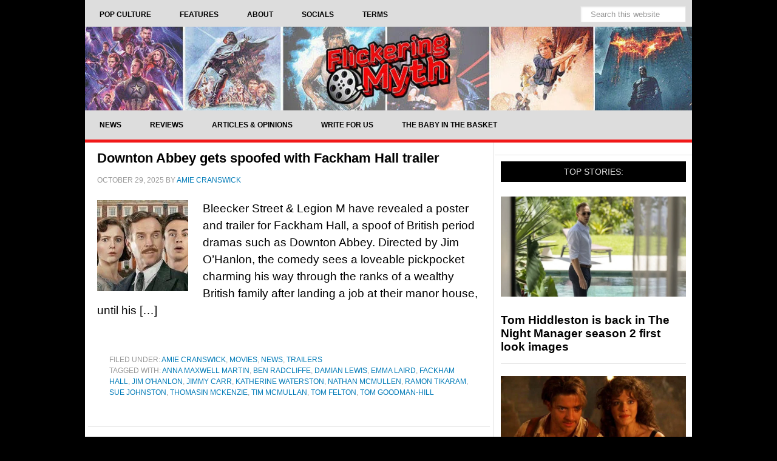

--- FILE ---
content_type: text/html; charset=UTF-8
request_url: https://www.flickeringmyth.com/tag/damian-lewis/
body_size: 35654
content:
<!DOCTYPE html>
<html lang="en-US">
<head >
<meta charset="UTF-8" />
<meta name="viewport" content="width=device-width, initial-scale=1" />
<meta name='robots' content='noindex, follow' />
	<style>img:is([sizes="auto" i], [sizes^="auto," i]) { contain-intrinsic-size: 3000px 1500px }</style>
	    <script type="application/ld+json">
    {
      "@context": "https://schema.org",
      "@type": "WebSite",
      "@id": "https://www.flickeringmyth.com/#website",
      "url": "https://www.flickeringmyth.com/",
      "name": "Flickering Myth",
      "description": "Flickering Myth delivers the latest in movies, TV, comics, video games, and geek culture, alongside original film productions and authoritative entertainment reporting.",
      "sameAs": [
        "https://www.facebook.com/flickeringmyth/",
        "https://www.youtube.com/c/FlickeringMyth",
        "https://www.google.com/search?q=Flickering+Myth&kgmid=/g/11jfbfhcnq",
        "https://www.crunchbase.com/organization/flickering-myth",
        "https://www.rottentomatoes.com/critics/source/2936",
        "https://www.linkedin.com/company/flickering-myth/",
        "https://twitter.com/flickeringmyth",
        "https://www.instagram.com/flickeringmyth/",
        "https://flipboard.com/@flickering_myth",
        "https://bsky.app/profile/flickeringmyth.bsky.social",
        "https://news.google.com/publications/CAAqLggKIihDQklTR0FnTWFoUUtFbVpzYVdOclpYSnBibWR0ZVhSb0xtTnZiU2dBUAE?hl=en-GB&gl=GB&ceid=GB%3Aen",
        "https://muckrack.com/media-outlet/flickeringmyth",
        "https://www.imdb.com/search/title/?companies=co0798394",
        "https://g.co/kgs/de3MYbN",
        "https://find-and-update.company-information.service.gov.uk/company/09631246"
      ],
      "potentialAction": {
        "@type": "SearchAction",
        "target": {
          "@type": "EntryPoint",
          "urlTemplate": "https://www.flickeringmyth.com/?s={search_term_string}"
        },
        "query-input": "required name=search_term_string"
      },
      "inLanguage": "en-US"
    }
    </script>
    
	<title>Damian Lewis Archives - Flickering Myth</title><style id="perfmatters-used-css">article,aside,details,figcaption,figure,footer,header,hgroup,main,nav,section,summary{display:block;}[hidden]{display:none;}html{font-family:sans-serif;-ms-text-size-adjust:100%;-webkit-text-size-adjust:100%;}body{margin:0;}a:focus{outline:thin dotted;}a:active,a:hover{outline:0;}img{border:0;}svg:not(:root){overflow:hidden;}button,input,select,textarea{font-family:inherit;font-size:100%;margin:0;}button,input{line-height:normal;}button,html input[type="button"],input[type="reset"],input[type="submit"]{-webkit-appearance:button;cursor:pointer;}button[disabled],html input[disabled]{cursor:default;}input[type="checkbox"],input[type="radio"]{box-sizing:border-box;padding:0;}input[type="search"]{-webkit-appearance:textfield;-moz-box-sizing:content-box;-webkit-box-sizing:content-box;box-sizing:content-box;}input[type="search"]::-webkit-search-cancel-button,input[type="search"]::-webkit-search-decoration{-webkit-appearance:none;}button::-moz-focus-inner,input::-moz-focus-inner{border:0;padding:0;}*,input[type="search"]{-webkit-box-sizing:border-box;-moz-box-sizing:border-box;box-sizing:border-box;}.clearfix:before,.entry-content:before,.entry:before,.footer-widgets:before,.nav-primary:before,.nav-secondary:before,.pagination:before,.site-container:before,.site-footer:before,.site-header:before,.site-inner:before,.widget:before,.wrap:before{content:" ";display:table;}.clearfix:after,.entry-content:after,.entry:after,.footer-widgets:after,.nav-primary:after,.nav-secondary:after,.pagination:after,.site-container:after,.site-footer:after,.site-header:after,.site-inner:after,.widget:after,.wrap:after{clear:both;content:" ";display:table;}body{background-color:#000;color:#000;font-family:"Helvetica",sans-serif;font-size:18px;font-weight:500;line-height:1.525;}a,button,input:focus,input[type="button"],input[type="reset"],input[type="submit"],textarea:focus,.button{-webkit-transition:all .1s ease-in-out;-moz-transition:all .1s ease-in-out;-ms-transition:all .1s ease-in-out;-o-transition:all .1s ease-in-out;transition:all .1s ease-in-out;}::-moz-selection{background-color:#000;font-size:5px;color:#fff;}::selection{background-color:#000;color:#fff;}a{color:#007ab7;text-decoration:none;}a img,a:hover{color:#000;}p{margin:0 0 24px;padding:0;}ol,ul{margin:0;padding:0;}h1,h2,h3,h4,h5,h6{color:#000;font-weight:700;line-height:1.2;margin:0 0 16px;}h2{font-size:30px;}h4{font-size:20px;}embed,iframe,img,object,video,.wp-caption{max-width:100%;}img{height:auto;}.featured-content img,.gallery img{width:auto;}input,select,textarea{background-color:#fff;border:1px solid #e3e3e3;box-shadow:1px 1px 3px #eee inset;color:#999;font-size:14px;padding:16px;width:100%;}input[type="checkbox"],input[type="radio"],input[type="image"]{width:auto;}input:focus,textarea:focus{border:1px solid #999;outline:none;}::-moz-placeholder{color:#999;opacity:1;}::-webkit-input-placeholder{color:#999;}button,input[type="button"],input[type="reset"],input[type="submit"],.button,.entry-content .button{background-color:#000;border:none;border-radius:3px;box-shadow:none;color:#fff;cursor:pointer;font-size:14px;line-height:1;padding:16px;text-transform:uppercase;width:auto;}button:hover,input:hover[type="button"],input:hover[type="reset"],input:hover[type="submit"],.button:hover,.entry-content .button:hover{background-color:#f11919;color:#fff;}input[type="search"]::-webkit-search-cancel-button,input[type="search"]::-webkit-search-results-button{display:none;}.site-container{background-color:#fff;margin:0px auto;width:1000px;}.site-inner{clear:both;}.content{float:right;width:673px;padding:0 5px;}.content-sidebar .content,.content-sidebar-sidebar .content{border-right:1px solid #e3e3e3;float:left;}.sidebar-primary{float:right;width:325px;}.search-form{overflow:hidden;}.search-form input[type="submit"]{border:0;clip:rect(0,0,0,0);height:1px;margin:-1px;padding:0;position:absolute;width:1px;}img.centered,.aligncenter{display:block;margin:0 auto 20px;}.alignleft{float:left;text-align:left;}a.alignleft,a.alignright{max-width:100%;}a.alignleft img,img.alignleft,.wp-caption.alignleft{margin:0 24px 16px 0;}.entry-title{font-size:22px;line-height:1;}.entry-title a,.sidebar .widget-title a{color:#000;}.entry-title a:hover{color:#f11919;}.widget-title{color:#e3e3e3;font-size:14px;font-weight:400;margin-bottom:24px;padding:9px;background:#000;text-align:center;text-transform:uppercase;}.widget{word-wrap:break-word;}.featured-content .entry{margin-bottom:20px;padding:0;}.featured-content .entry-title{font-size:19px;line-height:1.2;}.featured-content p{margin-bottom:20px;}.site-header{background-color:#000;}.site-header .wrap{padding:0px 0;}.title-area{height:150px;}.site-title{font-weight:700;font-size:145px;font-weight:700;line-height:1;margin:0;text-transform:uppercase;}.site-title a,.site-title a:hover{color:#000;}.site-description{color:#999;font-size:0px;font-weight:400;letter-spacing:2px;line-height:1;margin:0px 0 0;text-transform:uppercase;}.header-full-width .title-area,.header-full-width .site-title{padding:0 0px;width:100%;}.header-image .site-description,.header-image .site-title a{display:block;text-indent:-9999px;}.header-image .site-title a{background:url("https://spcdn.shortpixel.ai/spio/ret_img,q_cdnize,to_webp,s_webp/www.flickeringmyth.com/wp-content/uploads/2022/10/header-2022.jpg") center no-repeat;height:100%;width:100%;background-size:contain;}.widget-area{word-wrap:break-word;}.site-header .widget-area{float:right;padding:0px 0px 0 0;text-align:right;width:0px;}.site-header .widget-area li{list-style-type:none;}.site-header .search-form{float:right;margin-top:24px;}.genesis-nav-menu{clear:both;color:#000;font-size:12px;font-weight:700;line-height:1.5;width:100%;}.genesis-nav-menu .menu-item{display:inline-block;text-align:left;margin-right:-4px;}.genesis-nav-menu a{color:#000;display:block;padding:15px 24px;position:relative;}.genesis-nav-menu a:hover,.genesis-nav-menu .current-menu-item > a{}.genesis-nav-menu > .menu-item > a{text-transform:uppercase;}.genesis-nav-menu .sub-menu{border-top:1px solid #e3e3e3;left:-9999px;opacity:0;position:absolute;-webkit-transition:opacity .4s ease-in-out;-moz-transition:opacity .4s ease-in-out;-ms-transition:opacity .4s ease-in-out;-o-transition:opacity .4s ease-in-out;transition:opacity .4s ease-in-out;width:200px;z-index:99;}.genesis-nav-menu .sub-menu a{background-color:#fff;border:1px solid #e3e3e3;border-top:none;padding:10px 20px;position:relative;width:200px;}.genesis-nav-menu .sub-menu a:hover,.genesis-nav-menu .sub-menu .current-menu-item > a{background:#eee;}.genesis-nav-menu .sub-menu .sub-menu{margin:-44px 0 0 199px;}.genesis-nav-menu .menu-item:hover{position:static;}.genesis-nav-menu .menu-item:hover > .sub-menu{left:auto;opacity:1;}.genesis-nav-menu > .right{display:inline-block;float:right;list-style-type:none;padding:0;text-transform:uppercase;}.genesis-nav-menu > .date,.genesis-nav-menu > .right > a{border:none;border-left:1px solid #e3e3e3;display:inline-block;padding:20px 24px;}.genesis-nav-menu > .search{padding:10px;}.genesis-nav-menu .search input[type="search"]{font-size:13px;padding:5px 16px;}.site-header .genesis-nav-menu a{border:none;}.site-header .genesis-nav-menu .sub-menu a{border:1px solid #e3e3e3;border-top:none;}.nav-primary{background:#ddd;}.nav-secondary{border-bottom:5px solid #f11919;background:#ddd;}.entry{border-bottom:1px solid #e3e3e3;padding:15px;}.entry-content ol,.entry-content p,.entry-content ul,.quote-caption{margin-bottom:26px;}.entry-content ol,.entry-content ul{margin-left:40px;}.entry-content ul li{list-style-type:disc;}.entry-content ol ol,.entry-content ul ul{margin-bottom:0;}.entry-content .search-form{width:50%;}.entry-meta{color:#999;font-size:12px;text-transform:uppercase;}.entry-header .entry-meta{margin-bottom:24px;}.entry-footer .entry-meta{padding:32px 20px 8px;}.entry-categories,.entry-tags{display:block;}.archive-pagination{clear:both;font-size:14px;margin:40px;}.archive-pagination li{display:inline;}.archive-pagination li a{background-color:#000;color:#fff;cursor:pointer;display:inline-block;margin-bottom:4px;padding:8px 12px;}.archive-pagination li a:hover,.archive-pagination li.active a{background-color:#f11919;color:#fff;}.after-entry li,.news-pro-home .content li,.sidebar li{border-bottom:1px dotted #e3e3e3;list-style-type:none;margin-bottom:12px;padding-bottom:12px;word-wrap:break-word;}.after-entry li ul,.news-pro-home .content li ul,.sidebar li ul{border-top:1px dotted #e3e3e3;margin-top:12px;padding-top:12px;}.after-entry ul > li:last-child,.news-pro-home .content ul > li:last-child,.sidebar ul > li:last-child{border-bottom:none;margin-bottom:0;padding-bottom:0;}.sidebar .widget{background-color:#fff;border-bottom:1px solid #e3e3e3;padding:10px;}.footer-widgets{background-color:#fff;color:#000;clear:both;padding:40px 40px 16px;}.footer-widgets-1,.footer-widgets-2,.footer-widgets-3,.footer-widgets-4,.footer-widgets-5,.footer-widgets-6{width:100%;}.footer-widgets-1,.footer-widgets-2,.footer-widgets-3,.footer-widgets-4{margin:40px;}.footer-widgets-1,.footer-widgets-2,.footer-widgets-3,.footer-widgets-4,.footer-widgets-5{float:left;}.footer-widgets a{color:#fff;}.footer-widgets a:hover{color:#f11919;}.footer-widgets .widget{margin-bottom:24px;}.footer-widgets .widget-title{border:none;color:#fff;font-weight:700;padding:0;margin-bottom:16px;text-align:left;}.footer-widgets li{list-style-type:none;margin-bottom:6px;word-wrap:break-word;}.footer-widgets .search-form input:focus{border:1px solid #ddd;}.site-footer{background-color:#292929;border-top:5px solid #016096;color:#999;font-size:12px;padding:10px;text-align:center;}.site-footer a{color:#aaa;}.site-footer a:hover{color:#f11919;}.site-footer p{margin-bottom:0;}:where(.wp-block-button__link){border-radius:9999px;box-shadow:none;padding:calc(.667em + 2px) calc(1.333em + 2px);text-decoration:none;}:root :where(.wp-block-button .wp-block-button__link.is-style-outline),:root :where(.wp-block-button.is-style-outline>.wp-block-button__link){border:2px solid;padding:.667em 1.333em;}:root :where(.wp-block-button .wp-block-button__link.is-style-outline:not(.has-text-color)),:root :where(.wp-block-button.is-style-outline>.wp-block-button__link:not(.has-text-color)){color:currentColor;}:root :where(.wp-block-button .wp-block-button__link.is-style-outline:not(.has-background)),:root :where(.wp-block-button.is-style-outline>.wp-block-button__link:not(.has-background)){background-color:initial;background-image:none;}:where(.wp-block-columns){margin-bottom:1.75em;}:where(.wp-block-columns.has-background){padding:1.25em 2.375em;}:where(.wp-block-post-comments input[type=submit]){border:none;}:where(.wp-block-cover-image:not(.has-text-color)),:where(.wp-block-cover:not(.has-text-color)){color:#fff;}:where(.wp-block-cover-image.is-light:not(.has-text-color)),:where(.wp-block-cover.is-light:not(.has-text-color)){color:#000;}:root :where(.wp-block-cover h1:not(.has-text-color)),:root :where(.wp-block-cover h2:not(.has-text-color)),:root :where(.wp-block-cover h3:not(.has-text-color)),:root :where(.wp-block-cover h4:not(.has-text-color)),:root :where(.wp-block-cover h5:not(.has-text-color)),:root :where(.wp-block-cover h6:not(.has-text-color)),:root :where(.wp-block-cover p:not(.has-text-color)){color:inherit;}:where(.wp-block-file){margin-bottom:1.5em;}:where(.wp-block-file__button){border-radius:2em;display:inline-block;padding:.5em 1em;}:where(.wp-block-file__button):is(a):active,:where(.wp-block-file__button):is(a):focus,:where(.wp-block-file__button):is(a):hover,:where(.wp-block-file__button):is(a):visited{box-shadow:none;color:#fff;opacity:.85;text-decoration:none;}:where(.wp-block-group.wp-block-group-is-layout-constrained){position:relative;}@keyframes show-content-image{0%{visibility:hidden;}99%{visibility:hidden;}to{visibility:visible;}}@keyframes turn-on-visibility{0%{opacity:0;}to{opacity:1;}}@keyframes turn-off-visibility{0%{opacity:1;visibility:visible;}99%{opacity:0;visibility:visible;}to{opacity:0;visibility:hidden;}}@keyframes lightbox-zoom-in{0%{transform:translate(calc(( -100vw + var(--wp--lightbox-scrollbar-width) ) / 2 + var(--wp--lightbox-initial-left-position)),calc(-50vh + var(--wp--lightbox-initial-top-position))) scale(var(--wp--lightbox-scale));}to{transform:translate(-50%,-50%) scale(1);}}@keyframes lightbox-zoom-out{0%{transform:translate(-50%,-50%) scale(1);visibility:visible;}99%{visibility:visible;}to{transform:translate(calc(( -100vw + var(--wp--lightbox-scrollbar-width) ) / 2 + var(--wp--lightbox-initial-left-position)),calc(-50vh + var(--wp--lightbox-initial-top-position))) scale(var(--wp--lightbox-scale));visibility:hidden;}}:where(.wp-block-latest-comments:not([style*=line-height] .wp-block-latest-comments__comment)){line-height:1.1;}:where(.wp-block-latest-comments:not([style*=line-height] .wp-block-latest-comments__comment-excerpt p)){line-height:1.8;}:root :where(.wp-block-latest-posts.is-grid){padding:0;}:root :where(.wp-block-latest-posts.wp-block-latest-posts__list){padding-left:0;}ol,ul{box-sizing:border-box;}:root :where(.wp-block-list.has-background){padding:1.25em 2.375em;}:where(.wp-block-navigation.has-background .wp-block-navigation-item a:not(.wp-element-button)),:where(.wp-block-navigation.has-background .wp-block-navigation-submenu a:not(.wp-element-button)){padding:.5em 1em;}:where(.wp-block-navigation .wp-block-navigation__submenu-container .wp-block-navigation-item a:not(.wp-element-button)),:where(.wp-block-navigation .wp-block-navigation__submenu-container .wp-block-navigation-submenu a:not(.wp-element-button)),:where(.wp-block-navigation .wp-block-navigation__submenu-container .wp-block-navigation-submenu button.wp-block-navigation-item__content),:where(.wp-block-navigation .wp-block-navigation__submenu-container .wp-block-pages-list__item button.wp-block-navigation-item__content){padding:.5em 1em;}@keyframes overlay-menu__fade-in-animation{0%{opacity:0;transform:translateY(.5em);}to{opacity:1;transform:translateY(0);}}:root :where(p.has-background){padding:1.25em 2.375em;}:where(p.has-text-color:not(.has-link-color)) a{color:inherit;}:where(.wp-block-post-comments-form) input:not([type=submit]),:where(.wp-block-post-comments-form) textarea{border:1px solid #949494;font-family:inherit;font-size:1em;}:where(.wp-block-post-comments-form) input:where(:not([type=submit]):not([type=checkbox])),:where(.wp-block-post-comments-form) textarea{padding:calc(.667em + 2px);}:where(.wp-block-post-excerpt){box-sizing:border-box;margin-bottom:var(--wp--style--block-gap);margin-top:var(--wp--style--block-gap);}:where(.wp-block-preformatted.has-background){padding:1.25em 2.375em;}:where(.wp-block-search__button){border:1px solid #ccc;padding:6px 10px;}:where(.wp-block-search__input){font-family:inherit;font-size:inherit;font-style:inherit;font-weight:inherit;letter-spacing:inherit;line-height:inherit;text-transform:inherit;}:where(.wp-block-search__button-inside .wp-block-search__inside-wrapper){border:1px solid #949494;box-sizing:border-box;padding:4px;}:where(.wp-block-search__button-inside .wp-block-search__inside-wrapper) :where(.wp-block-search__button){padding:4px 8px;}:root :where(.wp-block-separator.is-style-dots){height:auto;line-height:1;text-align:center;}:root :where(.wp-block-separator.is-style-dots):before{color:currentColor;content:"···";font-family:serif;font-size:1.5em;letter-spacing:2em;padding-left:2em;}:root :where(.wp-block-site-logo.is-style-rounded){border-radius:9999px;}:root :where(.wp-block-social-links .wp-social-link a){padding:.25em;}:root :where(.wp-block-social-links.is-style-logos-only .wp-social-link a){padding:0;}:root :where(.wp-block-social-links.is-style-pill-shape .wp-social-link a){padding-left:.6666666667em;padding-right:.6666666667em;}:root :where(.wp-block-tag-cloud.is-style-outline){display:flex;flex-wrap:wrap;gap:1ch;}:root :where(.wp-block-tag-cloud.is-style-outline a){border:1px solid;font-size:unset !important;margin-right:0;padding:1ch 2ch;text-decoration:none !important;}:root :where(.wp-block-table-of-contents){box-sizing:border-box;}:where(.wp-block-term-description){box-sizing:border-box;margin-bottom:var(--wp--style--block-gap);margin-top:var(--wp--style--block-gap);}:where(pre.wp-block-verse){font-family:inherit;}.editor-styles-wrapper,.entry-content{counter-reset:footnotes;}:root{--wp--preset--font-size--normal:16px;--wp--preset--font-size--huge:42px;}.aligncenter{clear:both;}html :where(.has-border-color){border-style:solid;}html :where([style*=border-top-color]){border-top-style:solid;}html :where([style*=border-right-color]){border-right-style:solid;}html :where([style*=border-bottom-color]){border-bottom-style:solid;}html :where([style*=border-left-color]){border-left-style:solid;}html :where([style*=border-width]){border-style:solid;}html :where([style*=border-top-width]){border-top-style:solid;}html :where([style*=border-right-width]){border-right-style:solid;}html :where([style*=border-bottom-width]){border-bottom-style:solid;}html :where([style*=border-left-width]){border-left-style:solid;}html :where(img[class*=wp-image-]){height:auto;max-width:100%;}:where(figure){margin:0 0 1em;}html :where(.is-position-sticky){--wp-admin--admin-bar--position-offset:var(--wp-admin--admin-bar--height,0px);}@media screen and (max-width:600px){html :where(.is-position-sticky){--wp-admin--admin-bar--position-offset:0px;}}body .extendedwopts-show{display:none;}@media screen and (min-width: 1181px){body .extendedwopts-show.extendedwopts-desktop{display:block;}}@media screen and (max-width: 1024px) and (orientation: Portrait){body .extendedwopts-show.extendedwopts-tablet{display:block;}}@media screen and (max-width: 1180px) and (orientation: landscape){body .extendedwopts-show.extendedwopts-tablet{display:block;}}@media screen and (max-width: 767px) and (orientation: Portrait){body .extendedwopts-show.extendedwopts-tablet:not(.extendedwopts-mobile){display:none !important;}}@media screen and (max-width: 991px) and (orientation: landscape){body .extendedwopts-show.extendedwopts-tablet:not(.extendedwopts-mobile){display:none !important;}}.a2a_kit a:empty,.a2a_kit a[class^="a2a_button_"]:has(.a2a_s_undefined){display:none;}a.addtoany_share img{border:0;width:auto;height:auto;}</style>


<link rel='dns-prefetch' href='//static.addtoany.com' />
<link rel='dns-prefetch' href='//scripts.mediavine.com' />
<link rel="alternate" type="application/rss+xml" title="Flickering Myth &raquo; Feed" href="https://www.flickeringmyth.com/feed/" />
    <script type="application/ld+json">
    {
  "@context": "https://schema.org",
  "@type": "Organization",
  "@id": "https://www.flickeringmyth.com/#organization",
  "name": "Flickering Myth",
  "url": "https://www.flickeringmyth.com/",
  "logo": {
    "@type": "ImageObject",
    "url": "https://cdn.flickeringmyth.com/wp-content/uploads/2018/08/fmlogo3-2.jpg",
    "width": 260,
    "height": 260
  },
  "sameAs": [
    "https://www.facebook.com/flickeringmyth/",
    "https://www.youtube.com/c/FlickeringMyth",
    "https://www.google.com/search?q=Flickering+Myth&kgmid=/g/11jfbfhcnq",
    "https://www.crunchbase.com/organization/flickering-myth",
    "https://www.rottentomatoes.com/critics/source/2936",
    "https://www.linkedin.com/company/flickering-myth/",
    "https://twitter.com/flickeringmyth",
    "https://www.instagram.com/flickeringmyth/",
    "https://flipboard.com/@flickering_myth",
    "https://bsky.app/profile/flickeringmyth.bsky.social",
    "https://muckrack.com/media-outlet/flickeringmyth",
    "https://www.imdb.com/search/title/?companies=co0798394",
    "https://g.co/kgs/de3MYbN",
    "https://find-and-update.company-information.service.gov.uk/company/09631246"
],
 "foundingDate": "2009",
  "description": "Flickering Myth is a digital media publisher and independent film production company established in 2009, covering movies, television, comic books, video games, and geek culture news. Known for authoritative entertainment journalism and original film projects, Flickering Myth serves a global audience of pop culture enthusiasts and industry professionals.",
  "founder": {
    "@type": "Person",
    "name": "Gary Collinson",
    "url": "https://www.flickeringmyth.com/author/gary-collinson/",
    "sameAs": [
      "https://www.imdb.com/name/nm2516166/",
      "https://muckrack.com/holyfranchise",
      "https://linkedin.com/in/gary-collinson-497b592b",
      "https://www.rottentomatoes.com/critics/gary-collinson/",
      "https://www.google.com/search?kgmid=/g/113qwvl15",
      "https://www.amazon.co.uk/stores/Gary-Collinson/author/B007D893MS"
    ]
  }
}
    </script>
    

<style id='classic-theme-styles-inline-css' type='text/css'>
/*! This file is auto-generated */
.wp-block-button__link{color:#fff;background-color:#32373c;border-radius:9999px;box-shadow:none;text-decoration:none;padding:calc(.667em + 2px) calc(1.333em + 2px);font-size:1.125em}.wp-block-file__button{background:#32373c;color:#fff;text-decoration:none}
</style>
<style id='global-styles-inline-css' type='text/css'>
:root{--wp--preset--aspect-ratio--square: 1;--wp--preset--aspect-ratio--4-3: 4/3;--wp--preset--aspect-ratio--3-4: 3/4;--wp--preset--aspect-ratio--3-2: 3/2;--wp--preset--aspect-ratio--2-3: 2/3;--wp--preset--aspect-ratio--16-9: 16/9;--wp--preset--aspect-ratio--9-16: 9/16;--wp--preset--color--black: #000000;--wp--preset--color--cyan-bluish-gray: #abb8c3;--wp--preset--color--white: #ffffff;--wp--preset--color--pale-pink: #f78da7;--wp--preset--color--vivid-red: #cf2e2e;--wp--preset--color--luminous-vivid-orange: #ff6900;--wp--preset--color--luminous-vivid-amber: #fcb900;--wp--preset--color--light-green-cyan: #7bdcb5;--wp--preset--color--vivid-green-cyan: #00d084;--wp--preset--color--pale-cyan-blue: #8ed1fc;--wp--preset--color--vivid-cyan-blue: #0693e3;--wp--preset--color--vivid-purple: #9b51e0;--wp--preset--gradient--vivid-cyan-blue-to-vivid-purple: linear-gradient(135deg,rgba(6,147,227,1) 0%,rgb(155,81,224) 100%);--wp--preset--gradient--light-green-cyan-to-vivid-green-cyan: linear-gradient(135deg,rgb(122,220,180) 0%,rgb(0,208,130) 100%);--wp--preset--gradient--luminous-vivid-amber-to-luminous-vivid-orange: linear-gradient(135deg,rgba(252,185,0,1) 0%,rgba(255,105,0,1) 100%);--wp--preset--gradient--luminous-vivid-orange-to-vivid-red: linear-gradient(135deg,rgba(255,105,0,1) 0%,rgb(207,46,46) 100%);--wp--preset--gradient--very-light-gray-to-cyan-bluish-gray: linear-gradient(135deg,rgb(238,238,238) 0%,rgb(169,184,195) 100%);--wp--preset--gradient--cool-to-warm-spectrum: linear-gradient(135deg,rgb(74,234,220) 0%,rgb(151,120,209) 20%,rgb(207,42,186) 40%,rgb(238,44,130) 60%,rgb(251,105,98) 80%,rgb(254,248,76) 100%);--wp--preset--gradient--blush-light-purple: linear-gradient(135deg,rgb(255,206,236) 0%,rgb(152,150,240) 100%);--wp--preset--gradient--blush-bordeaux: linear-gradient(135deg,rgb(254,205,165) 0%,rgb(254,45,45) 50%,rgb(107,0,62) 100%);--wp--preset--gradient--luminous-dusk: linear-gradient(135deg,rgb(255,203,112) 0%,rgb(199,81,192) 50%,rgb(65,88,208) 100%);--wp--preset--gradient--pale-ocean: linear-gradient(135deg,rgb(255,245,203) 0%,rgb(182,227,212) 50%,rgb(51,167,181) 100%);--wp--preset--gradient--electric-grass: linear-gradient(135deg,rgb(202,248,128) 0%,rgb(113,206,126) 100%);--wp--preset--gradient--midnight: linear-gradient(135deg,rgb(2,3,129) 0%,rgb(40,116,252) 100%);--wp--preset--font-size--small: 13px;--wp--preset--font-size--medium: 20px;--wp--preset--font-size--large: 36px;--wp--preset--font-size--x-large: 42px;--wp--preset--spacing--20: 0.44rem;--wp--preset--spacing--30: 0.67rem;--wp--preset--spacing--40: 1rem;--wp--preset--spacing--50: 1.5rem;--wp--preset--spacing--60: 2.25rem;--wp--preset--spacing--70: 3.38rem;--wp--preset--spacing--80: 5.06rem;--wp--preset--shadow--natural: 6px 6px 9px rgba(0, 0, 0, 0.2);--wp--preset--shadow--deep: 12px 12px 50px rgba(0, 0, 0, 0.4);--wp--preset--shadow--sharp: 6px 6px 0px rgba(0, 0, 0, 0.2);--wp--preset--shadow--outlined: 6px 6px 0px -3px rgba(255, 255, 255, 1), 6px 6px rgba(0, 0, 0, 1);--wp--preset--shadow--crisp: 6px 6px 0px rgba(0, 0, 0, 1);}:where(.is-layout-flex){gap: 0.5em;}:where(.is-layout-grid){gap: 0.5em;}body .is-layout-flex{display: flex;}.is-layout-flex{flex-wrap: wrap;align-items: center;}.is-layout-flex > :is(*, div){margin: 0;}body .is-layout-grid{display: grid;}.is-layout-grid > :is(*, div){margin: 0;}:where(.wp-block-columns.is-layout-flex){gap: 2em;}:where(.wp-block-columns.is-layout-grid){gap: 2em;}:where(.wp-block-post-template.is-layout-flex){gap: 1.25em;}:where(.wp-block-post-template.is-layout-grid){gap: 1.25em;}.has-black-color{color: var(--wp--preset--color--black) !important;}.has-cyan-bluish-gray-color{color: var(--wp--preset--color--cyan-bluish-gray) !important;}.has-white-color{color: var(--wp--preset--color--white) !important;}.has-pale-pink-color{color: var(--wp--preset--color--pale-pink) !important;}.has-vivid-red-color{color: var(--wp--preset--color--vivid-red) !important;}.has-luminous-vivid-orange-color{color: var(--wp--preset--color--luminous-vivid-orange) !important;}.has-luminous-vivid-amber-color{color: var(--wp--preset--color--luminous-vivid-amber) !important;}.has-light-green-cyan-color{color: var(--wp--preset--color--light-green-cyan) !important;}.has-vivid-green-cyan-color{color: var(--wp--preset--color--vivid-green-cyan) !important;}.has-pale-cyan-blue-color{color: var(--wp--preset--color--pale-cyan-blue) !important;}.has-vivid-cyan-blue-color{color: var(--wp--preset--color--vivid-cyan-blue) !important;}.has-vivid-purple-color{color: var(--wp--preset--color--vivid-purple) !important;}.has-black-background-color{background-color: var(--wp--preset--color--black) !important;}.has-cyan-bluish-gray-background-color{background-color: var(--wp--preset--color--cyan-bluish-gray) !important;}.has-white-background-color{background-color: var(--wp--preset--color--white) !important;}.has-pale-pink-background-color{background-color: var(--wp--preset--color--pale-pink) !important;}.has-vivid-red-background-color{background-color: var(--wp--preset--color--vivid-red) !important;}.has-luminous-vivid-orange-background-color{background-color: var(--wp--preset--color--luminous-vivid-orange) !important;}.has-luminous-vivid-amber-background-color{background-color: var(--wp--preset--color--luminous-vivid-amber) !important;}.has-light-green-cyan-background-color{background-color: var(--wp--preset--color--light-green-cyan) !important;}.has-vivid-green-cyan-background-color{background-color: var(--wp--preset--color--vivid-green-cyan) !important;}.has-pale-cyan-blue-background-color{background-color: var(--wp--preset--color--pale-cyan-blue) !important;}.has-vivid-cyan-blue-background-color{background-color: var(--wp--preset--color--vivid-cyan-blue) !important;}.has-vivid-purple-background-color{background-color: var(--wp--preset--color--vivid-purple) !important;}.has-black-border-color{border-color: var(--wp--preset--color--black) !important;}.has-cyan-bluish-gray-border-color{border-color: var(--wp--preset--color--cyan-bluish-gray) !important;}.has-white-border-color{border-color: var(--wp--preset--color--white) !important;}.has-pale-pink-border-color{border-color: var(--wp--preset--color--pale-pink) !important;}.has-vivid-red-border-color{border-color: var(--wp--preset--color--vivid-red) !important;}.has-luminous-vivid-orange-border-color{border-color: var(--wp--preset--color--luminous-vivid-orange) !important;}.has-luminous-vivid-amber-border-color{border-color: var(--wp--preset--color--luminous-vivid-amber) !important;}.has-light-green-cyan-border-color{border-color: var(--wp--preset--color--light-green-cyan) !important;}.has-vivid-green-cyan-border-color{border-color: var(--wp--preset--color--vivid-green-cyan) !important;}.has-pale-cyan-blue-border-color{border-color: var(--wp--preset--color--pale-cyan-blue) !important;}.has-vivid-cyan-blue-border-color{border-color: var(--wp--preset--color--vivid-cyan-blue) !important;}.has-vivid-purple-border-color{border-color: var(--wp--preset--color--vivid-purple) !important;}.has-vivid-cyan-blue-to-vivid-purple-gradient-background{background: var(--wp--preset--gradient--vivid-cyan-blue-to-vivid-purple) !important;}.has-light-green-cyan-to-vivid-green-cyan-gradient-background{background: var(--wp--preset--gradient--light-green-cyan-to-vivid-green-cyan) !important;}.has-luminous-vivid-amber-to-luminous-vivid-orange-gradient-background{background: var(--wp--preset--gradient--luminous-vivid-amber-to-luminous-vivid-orange) !important;}.has-luminous-vivid-orange-to-vivid-red-gradient-background{background: var(--wp--preset--gradient--luminous-vivid-orange-to-vivid-red) !important;}.has-very-light-gray-to-cyan-bluish-gray-gradient-background{background: var(--wp--preset--gradient--very-light-gray-to-cyan-bluish-gray) !important;}.has-cool-to-warm-spectrum-gradient-background{background: var(--wp--preset--gradient--cool-to-warm-spectrum) !important;}.has-blush-light-purple-gradient-background{background: var(--wp--preset--gradient--blush-light-purple) !important;}.has-blush-bordeaux-gradient-background{background: var(--wp--preset--gradient--blush-bordeaux) !important;}.has-luminous-dusk-gradient-background{background: var(--wp--preset--gradient--luminous-dusk) !important;}.has-pale-ocean-gradient-background{background: var(--wp--preset--gradient--pale-ocean) !important;}.has-electric-grass-gradient-background{background: var(--wp--preset--gradient--electric-grass) !important;}.has-midnight-gradient-background{background: var(--wp--preset--gradient--midnight) !important;}.has-small-font-size{font-size: var(--wp--preset--font-size--small) !important;}.has-medium-font-size{font-size: var(--wp--preset--font-size--medium) !important;}.has-large-font-size{font-size: var(--wp--preset--font-size--large) !important;}.has-x-large-font-size{font-size: var(--wp--preset--font-size--x-large) !important;}
:where(.wp-block-post-template.is-layout-flex){gap: 1.25em;}:where(.wp-block-post-template.is-layout-grid){gap: 1.25em;}
:where(.wp-block-columns.is-layout-flex){gap: 2em;}:where(.wp-block-columns.is-layout-grid){gap: 2em;}
:root :where(.wp-block-pullquote){font-size: 1.5em;line-height: 1.6;}
</style>

<link rel="stylesheet" id="mm-compiled-options-mobmenu-css" href="https://cdn.flickeringmyth.com/wp-content/cache/perfmatters/www.flickeringmyth.com/minify/0312ddad3ad9.dynamic-mobmenu.min.css?ver=2.8.8-330" type="text/css" media="all">

<style id='addtoany-inline-css' type='text/css'>
@media screen and (max-width:500px){
.a2a_floating_style.a2a_vertical_style{display:none;}
}
@media screen and (min-width:500px){
.a2a_floating_style.a2a_default_style{display:none;}
}
</style>
<link rel="stylesheet" id="cssmobmenu-icons-css" href="https://cdn.flickeringmyth.com/wp-content/cache/perfmatters/www.flickeringmyth.com/minify/718fe426387d.mobmenu-icons.min.css?ver=6.8.3" type="text/css" media="all">
<link rel="stylesheet" id="cssmobmenu-css" href="https://cdn.flickeringmyth.com/wp-content/cache/perfmatters/www.flickeringmyth.com/minify/62bd0bbb7661.mobmenu.min.css?ver=2.8.8" type="text/css" media="all">
<script type="pmdelayedscript" data-perfmatters-type="text/javascript" data-cfasync="false" data-no-optimize="1" data-no-defer="1" data-no-minify="1">window.presslabs = {"home_url":"https:\/\/www.flickeringmyth.com"}</script><script type="pmdelayedscript" data-perfmatters-type="text/javascript" data-cfasync="false" data-no-optimize="1" data-no-defer="1" data-no-minify="1">
	(function () {
		var pl_beacon = document.createElement('script');
		pl_beacon.type = 'text/javascript';
		pl_beacon.async = true;
		var host = 'https://www.flickeringmyth.com';
		if ('https:' == document.location.protocol) {
			host = host.replace('http://', 'https://');
		}
		pl_beacon.src = host + '/' + 'tXT7aSGhTwth' + '.js?ts=' + Math.floor((Math.random() * 100000) + 1);
		var first_script_tag = document.getElementsByTagName('script')[0];
		first_script_tag.parentNode.insertBefore(pl_beacon, first_script_tag);
	})();
</script><script type="application/ld+json" data-source="DataFeed:WordPress" data-schema="1597371-post-Default">{"@context":"https:\/\/schema.org\/","@type":"CollectionPage","@id":"https:\/\/www.flickeringmyth.com\/tag\/damian-lewis\/#CollectionPage","headline":"Damian Lewis Tag","description":"","url":"https:\/\/www.flickeringmyth.com\/tag\/damian-lewis\/","hasPart":[{"@type":"Article","@id":"https:\/\/www.flickeringmyth.com\/downton-abbey-gets-spoofed-with-fackham-hall-trailer\/","headline":"Downton Abbey gets spoofed with Fackham Hall trailer","url":"https:\/\/www.flickeringmyth.com\/downton-abbey-gets-spoofed-with-fackham-hall-trailer\/","datePublished":"2025-10-29","dateModified":"2025-10-29","mainEntityOfPage":"https:\/\/www.flickeringmyth.com\/downton-abbey-gets-spoofed-with-fackham-hall-trailer\/","author":{"@type":"Person","@id":"https:\/\/www.flickeringmyth.com\/author\/amie-cranswick\/#Person","name":"Amie Cranswick","url":"https:\/\/www.flickeringmyth.com\/author\/amie-cranswick\/","identifier":69,"description":"Amie Cranswick has been part of Flickering Myth\u2019s editorial and management team for over a decade. She has a background in publishing and copyediting and has served as Editor-in-Chief of FlickeringMyth.com since 2023.","image":{"@type":"ImageObject","@id":"https:\/\/secure.gravatar.com\/avatar\/141b0fef1413bd499557cf6d477650b569b34645b2bb07306bde29ea390995d2?s=96&d=mm&r=g","url":"https:\/\/secure.gravatar.com\/avatar\/141b0fef1413bd499557cf6d477650b569b34645b2bb07306bde29ea390995d2?s=96&d=mm&r=g","height":96,"width":96}},"publisher":{"@type":"Organization","name":"Flickering Myth","logo":{"@type":"ImageObject","@id":"https:\/\/cdn.flickeringmyth.com\/wp-content\/uploads\/2018\/08\/fmlogo3-2.jpg","url":"https:\/\/cdn.flickeringmyth.com\/wp-content\/uploads\/2018\/08\/fmlogo3-2.jpg","width":260,"height":260}},"image":{"@type":"ImageObject","@id":"https:\/\/cdn.flickeringmyth.com\/wp-content\/uploads\/2025\/10\/Fackham-Hall-poster-1.jpg","url":"https:\/\/cdn.flickeringmyth.com\/wp-content\/uploads\/2025\/10\/Fackham-Hall-poster-1.jpg","height":674,"width":1200},"keywords":["Anna Maxwell Martin","Ben Radcliffe","Damian Lewis","Emma Laird","Fackham Hall","Jim O'Hanlon","Jimmy Carr","Katherine Waterston","Nathan McMullen","ramon tikaram","Sue Johnston","Thomasin McKenzie","Tim McMullan","Tom Felton","Tom Goodman-Hill"]},{"@type":"Article","@id":"https:\/\/www.flickeringmyth.com\/movie-review-the-radleys-2024\/","headline":"Movie Review &#8211; The Radleys (2024)","url":"https:\/\/www.flickeringmyth.com\/movie-review-the-radleys-2024\/","datePublished":"2024-10-20","dateModified":"2024-10-20","mainEntityOfPage":"https:\/\/www.flickeringmyth.com\/movie-review-the-radleys-2024\/","author":{"@type":"Person","@id":"https:\/\/www.flickeringmyth.com\/author\/rachel-bellwoar\/#Person","name":"Rachel Bellwoar","url":"https:\/\/www.flickeringmyth.com\/author\/rachel-bellwoar\/","identifier":91,"image":{"@type":"ImageObject","@id":"https:\/\/secure.gravatar.com\/avatar\/96b5d4940da4c5eecc81d10bb7b1b5a6d9902f3a3244d5a3e4739c5a730b78a8?s=96&d=mm&r=g","url":"https:\/\/secure.gravatar.com\/avatar\/96b5d4940da4c5eecc81d10bb7b1b5a6d9902f3a3244d5a3e4739c5a730b78a8?s=96&d=mm&r=g","height":96,"width":96}},"publisher":{"@type":"Organization","name":"Flickering Myth","logo":{"@type":"ImageObject","@id":"https:\/\/cdn.flickeringmyth.com\/wp-content\/uploads\/2018\/08\/fmlogo3-2.jpg","url":"https:\/\/cdn.flickeringmyth.com\/wp-content\/uploads\/2018\/08\/fmlogo3-2.jpg","width":260,"height":260}},"image":{"@type":"ImageObject","@id":"https:\/\/cdn.flickeringmyth.com\/wp-content\/uploads\/2024\/08\/210TheRadleys-5272ff0.jpg","url":"https:\/\/cdn.flickeringmyth.com\/wp-content\/uploads\/2024\/08\/210TheRadleys-5272ff0.jpg","height":1067,"width":1600},"keywords":["Bo Bragason","Damian Lewis","Euros Lyn","Harry Baxendale","jay lycurgo","Kelly Macdonald","Shaun Parkes","The Radleys"]},{"@type":"Article","@id":"https:\/\/www.flickeringmyth.com\/chris-messina-and-damian-lewis-join-wwii-drama-pressure-as-filming-begins\/","headline":"Chris Messina and Damian Lewis join WWII drama Pressure as filming begins","url":"https:\/\/www.flickeringmyth.com\/chris-messina-and-damian-lewis-join-wwii-drama-pressure-as-filming-begins\/","datePublished":"2024-09-13","dateModified":"2024-09-13","mainEntityOfPage":"https:\/\/www.flickeringmyth.com\/chris-messina-and-damian-lewis-join-wwii-drama-pressure-as-filming-begins\/","author":{"@type":"Person","@id":"https:\/\/www.flickeringmyth.com\/author\/ricky-church\/#Person","name":"Ricky Church","url":"https:\/\/www.flickeringmyth.com\/author\/ricky-church\/","identifier":57,"description":"Ricky Church is an aspiring writer for screenplays, novels and short stories. He is also an avid fan of film, comics and superheroes. Follow him on Twitter @RichardChurch16.","image":{"@type":"ImageObject","@id":"https:\/\/secure.gravatar.com\/avatar\/725ac8504b2d9c111284769b8a29c8c45c581c9c16ab23c6566d1eef255bc738?s=96&d=mm&r=g","url":"https:\/\/secure.gravatar.com\/avatar\/725ac8504b2d9c111284769b8a29c8c45c581c9c16ab23c6566d1eef255bc738?s=96&d=mm&r=g","height":96,"width":96}},"publisher":{"@type":"Organization","name":"Flickering Myth","logo":{"@type":"ImageObject","@id":"https:\/\/cdn.flickeringmyth.com\/wp-content\/uploads\/2018\/08\/fmlogo3-2.jpg","url":"https:\/\/cdn.flickeringmyth.com\/wp-content\/uploads\/2018\/08\/fmlogo3-2.jpg","width":260,"height":260}},"image":{"@type":"ImageObject","@id":"https:\/\/cdn.flickeringmyth.com\/wp-content\/uploads\/2024\/09\/Band-of-Brothers-Damian-Lewis.jpg","url":"https:\/\/cdn.flickeringmyth.com\/wp-content\/uploads\/2024\/09\/Band-of-Brothers-Damian-Lewis.jpg","height":577,"width":1024},"keywords":["Andrew Scott","Anthony Maras","Chris Messina","Damian Lewis","Pressure"]},{"@type":"Article","@id":"https:\/\/www.flickeringmyth.com\/new-trailer-for-vampire-comedy-the-radleys-starring-damian-lewis-and-kelly-macdonald\/","headline":"New trailer for vampire comedy The Radleys starring Damian Lewis and Kelly Macdonald","url":"https:\/\/www.flickeringmyth.com\/new-trailer-for-vampire-comedy-the-radleys-starring-damian-lewis-and-kelly-macdonald\/","datePublished":"2024-09-10","dateModified":"2024-09-10","mainEntityOfPage":"https:\/\/www.flickeringmyth.com\/new-trailer-for-vampire-comedy-the-radleys-starring-damian-lewis-and-kelly-macdonald\/","author":{"@type":"Person","@id":"https:\/\/www.flickeringmyth.com\/author\/amie-cranswick\/#Person","name":"Amie Cranswick","url":"https:\/\/www.flickeringmyth.com\/author\/amie-cranswick\/","identifier":69,"description":"Amie Cranswick has been part of Flickering Myth\u2019s editorial and management team for over a decade. She has a background in publishing and copyediting and has served as Editor-in-Chief of FlickeringMyth.com since 2023.","image":{"@type":"ImageObject","@id":"https:\/\/secure.gravatar.com\/avatar\/141b0fef1413bd499557cf6d477650b569b34645b2bb07306bde29ea390995d2?s=96&d=mm&r=g","url":"https:\/\/secure.gravatar.com\/avatar\/141b0fef1413bd499557cf6d477650b569b34645b2bb07306bde29ea390995d2?s=96&d=mm&r=g","height":96,"width":96}},"publisher":{"@type":"Organization","name":"Flickering Myth","logo":{"@type":"ImageObject","@id":"https:\/\/cdn.flickeringmyth.com\/wp-content\/uploads\/2018\/08\/fmlogo3-2.jpg","url":"https:\/\/cdn.flickeringmyth.com\/wp-content\/uploads\/2018\/08\/fmlogo3-2.jpg","width":260,"height":260}},"image":{"@type":"ImageObject","@id":"https:\/\/cdn.flickeringmyth.com\/wp-content\/uploads\/2024\/08\/210TheRadleys-5272ff0.jpg","url":"https:\/\/cdn.flickeringmyth.com\/wp-content\/uploads\/2024\/08\/210TheRadleys-5272ff0.jpg","height":1067,"width":1600},"keywords":["Bo Bragason","Damian Lewis","Euros Lyn","Harry Baxendale","jay lycurgo","Kelly Macdonald","Shaun Parkes","Sophia di Martino","steven waddington","The Radleys"]},{"@type":"Article","@id":"https:\/\/www.flickeringmyth.com\/damian-lewis-and-kelly-macdonald-lead-a-family-of-abstaining-vampires-in-the-radleys-trailer\/","headline":"Damian Lewis and Kelly Macdonald lead a family of abstaining vampires in The Radleys trailer","url":"https:\/\/www.flickeringmyth.com\/damian-lewis-and-kelly-macdonald-lead-a-family-of-abstaining-vampires-in-the-radleys-trailer\/","datePublished":"2024-08-19","dateModified":"2024-08-19","mainEntityOfPage":"https:\/\/www.flickeringmyth.com\/damian-lewis-and-kelly-macdonald-lead-a-family-of-abstaining-vampires-in-the-radleys-trailer\/","author":{"@type":"Person","@id":"https:\/\/www.flickeringmyth.com\/author\/amie-cranswick\/#Person","name":"Amie Cranswick","url":"https:\/\/www.flickeringmyth.com\/author\/amie-cranswick\/","identifier":69,"description":"Amie Cranswick has been part of Flickering Myth\u2019s editorial and management team for over a decade. She has a background in publishing and copyediting and has served as Editor-in-Chief of FlickeringMyth.com since 2023.","image":{"@type":"ImageObject","@id":"https:\/\/secure.gravatar.com\/avatar\/141b0fef1413bd499557cf6d477650b569b34645b2bb07306bde29ea390995d2?s=96&d=mm&r=g","url":"https:\/\/secure.gravatar.com\/avatar\/141b0fef1413bd499557cf6d477650b569b34645b2bb07306bde29ea390995d2?s=96&d=mm&r=g","height":96,"width":96}},"publisher":{"@type":"Organization","name":"Flickering Myth","logo":{"@type":"ImageObject","@id":"https:\/\/cdn.flickeringmyth.com\/wp-content\/uploads\/2018\/08\/fmlogo3-2.jpg","url":"https:\/\/cdn.flickeringmyth.com\/wp-content\/uploads\/2018\/08\/fmlogo3-2.jpg","width":260,"height":260}},"image":{"@type":"ImageObject","@id":"https:\/\/cdn.flickeringmyth.com\/wp-content\/uploads\/2024\/08\/210TheRadleys-5272ff0.jpg","url":"https:\/\/cdn.flickeringmyth.com\/wp-content\/uploads\/2024\/08\/210TheRadleys-5272ff0.jpg","height":1067,"width":1600},"keywords":["Bo Bragason","Damian Lewis","Euros Lyn","Harry Baxendale","jay lycurgo","Kelly Macdonald","Shaun Parke","Sophia di Martino","steven waddington","The Radleys"]},{"@type":"Article","@id":"https:\/\/www.flickeringmyth.com\/damian-lewis-is-back-as-bobby-axelrod-in-billions-final-season-trailer\/","headline":"Damian Lewis is back as Bobby Axelrod in Billions final season trailer","url":"https:\/\/www.flickeringmyth.com\/damian-lewis-is-back-as-bobby-axelrod-in-billions-final-season-trailer\/","datePublished":"2023-06-28","dateModified":"2023-06-28","mainEntityOfPage":"https:\/\/www.flickeringmyth.com\/damian-lewis-is-back-as-bobby-axelrod-in-billions-final-season-trailer\/","author":{"@type":"Person","@id":"https:\/\/www.flickeringmyth.com\/author\/ricky-church\/#Person","name":"Ricky Church","url":"https:\/\/www.flickeringmyth.com\/author\/ricky-church\/","identifier":57,"description":"Ricky Church is an aspiring writer for screenplays, novels and short stories. He is also an avid fan of film, comics and superheroes. Follow him on Twitter @RichardChurch16.","image":{"@type":"ImageObject","@id":"https:\/\/secure.gravatar.com\/avatar\/725ac8504b2d9c111284769b8a29c8c45c581c9c16ab23c6566d1eef255bc738?s=96&d=mm&r=g","url":"https:\/\/secure.gravatar.com\/avatar\/725ac8504b2d9c111284769b8a29c8c45c581c9c16ab23c6566d1eef255bc738?s=96&d=mm&r=g","height":96,"width":96}},"publisher":{"@type":"Organization","name":"Flickering Myth","logo":{"@type":"ImageObject","@id":"https:\/\/cdn.flickeringmyth.com\/wp-content\/uploads\/2018\/08\/fmlogo3-2.jpg","url":"https:\/\/cdn.flickeringmyth.com\/wp-content\/uploads\/2018\/08\/fmlogo3-2.jpg","width":260,"height":260}},"image":{"@type":"ImageObject","@id":"https:\/\/cdn.flickeringmyth.com\/wp-content\/uploads\/2023\/06\/billions-damian-lewis.jpg","url":"https:\/\/cdn.flickeringmyth.com\/wp-content\/uploads\/2023\/06\/billions-damian-lewis.jpg","height":343,"width":640},"keywords":["Billions","Corey Stoll","Damian Lewis","Paul Giamatti","Showtime"]},{"@type":"Article","@id":"https:\/\/www.flickeringmyth.com\/damian-lewis-returning-to-billions-for-season-7\/","headline":"Damian Lewis returning to Billions for Season 7","url":"https:\/\/www.flickeringmyth.com\/damian-lewis-returning-to-billions-for-season-7\/","datePublished":"2023-03-05","dateModified":"2023-03-05","mainEntityOfPage":"https:\/\/www.flickeringmyth.com\/damian-lewis-returning-to-billions-for-season-7\/","author":{"@type":"Person","@id":"https:\/\/www.flickeringmyth.com\/author\/ricky-church\/#Person","name":"Ricky Church","url":"https:\/\/www.flickeringmyth.com\/author\/ricky-church\/","identifier":57,"description":"Ricky Church is an aspiring writer for screenplays, novels and short stories. He is also an avid fan of film, comics and superheroes. Follow him on Twitter @RichardChurch16.","image":{"@type":"ImageObject","@id":"https:\/\/secure.gravatar.com\/avatar\/725ac8504b2d9c111284769b8a29c8c45c581c9c16ab23c6566d1eef255bc738?s=96&d=mm&r=g","url":"https:\/\/secure.gravatar.com\/avatar\/725ac8504b2d9c111284769b8a29c8c45c581c9c16ab23c6566d1eef255bc738?s=96&d=mm&r=g","height":96,"width":96}},"publisher":{"@type":"Organization","name":"Flickering Myth","logo":{"@type":"ImageObject","@id":"https:\/\/cdn.flickeringmyth.com\/wp-content\/uploads\/2018\/08\/fmlogo3-2.jpg","url":"https:\/\/cdn.flickeringmyth.com\/wp-content\/uploads\/2018\/08\/fmlogo3-2.jpg","width":260,"height":260}},"image":{"@type":"ImageObject","@id":"https:\/\/cdn.flickeringmyth.com\/wp-content\/uploads\/2020\/07\/Damian-Lewis-Billions-750x394-1.jpg","url":"https:\/\/cdn.flickeringmyth.com\/wp-content\/uploads\/2020\/07\/Damian-Lewis-Billions-750x394-1.jpg","height":394,"width":669},"keywords":["Billions","Damian Lewis","Paul Giamatti","Showtime"]},{"@type":"Article","@id":"https:\/\/www.flickeringmyth.com\/damian-lewis-rumoured-to-be-unofficially-in-place-as-next-james-bond\/","headline":"Damian Lewis rumoured to be unofficially in place as next James Bond","url":"https:\/\/www.flickeringmyth.com\/damian-lewis-rumoured-to-be-unofficially-in-place-as-next-james-bond\/","datePublished":"2015-09-28","dateModified":"2022-11-29","mainEntityOfPage":"https:\/\/www.flickeringmyth.com\/damian-lewis-rumoured-to-be-unofficially-in-place-as-next-james-bond\/","author":{"@type":"Person","@id":"https:\/\/www.flickeringmyth.com\/author\/tom-beasley\/#Person","name":"Tom Beasley","url":"https:\/\/www.flickeringmyth.com\/author\/tom-beasley\/","identifier":60,"image":{"@type":"ImageObject","@id":"https:\/\/secure.gravatar.com\/avatar\/a293cc653fcccab100fbfded62c90ccbdfe86edb7ebc3c66ebcf5f5683fda57c?s=96&d=mm&r=g","url":"https:\/\/secure.gravatar.com\/avatar\/a293cc653fcccab100fbfded62c90ccbdfe86edb7ebc3c66ebcf5f5683fda57c?s=96&d=mm&r=g","height":96,"width":96}},"publisher":{"@type":"Organization","name":"Flickering Myth","logo":{"@type":"ImageObject","@id":"https:\/\/cdn.flickeringmyth.com\/wp-content\/uploads\/2018\/08\/fmlogo3-2.jpg","url":"https:\/\/cdn.flickeringmyth.com\/wp-content\/uploads\/2018\/08\/fmlogo3-2.jpg","width":260,"height":260}},"image":{"@type":"ImageObject","@id":"https:\/\/cdn.flickeringmyth.com\/wp-content\/uploads\/2018\/12\/fm-header.jpg","url":"https:\/\/cdn.flickeringmyth.com\/wp-content\/uploads\/2018\/12\/fm-header.jpg","height":157,"width":316},"keywords":["Damian Lewis","James Bond"]},{"@type":"Article","@id":"https:\/\/www.flickeringmyth.com\/idris-elba-bookmakers-favourite-next-james-bond\/","headline":"Idris Elba is the bookmakers&#8217; favourite for the next James Bond","url":"https:\/\/www.flickeringmyth.com\/idris-elba-bookmakers-favourite-next-james-bond\/","datePublished":"2014-12-05","dateModified":"2022-10-24","mainEntityOfPage":"https:\/\/www.flickeringmyth.com\/idris-elba-bookmakers-favourite-next-james-bond\/","author":{"@type":"Person","@id":"https:\/\/www.flickeringmyth.com\/author\/gary-collinson\/#Person","name":"Gary Collinson","url":"https:\/\/www.flickeringmyth.com\/author\/gary-collinson\/","identifier":2,"description":"Gary Collinson is a film, TV and digital content producer and writer, who is the founder of the pop culture website Flickering Myth and producer of the gothic horror feature film 'The Baby in the Basket' and the upcoming suspense thriller 'Death Among the Pines'.","image":{"@type":"ImageObject","@id":"https:\/\/secure.gravatar.com\/avatar\/0399a08169fb0fdcb3b3ba561bd77dfd33b33f6c54b562a6097a36351bbe35ff?s=96&d=mm&r=g","url":"https:\/\/secure.gravatar.com\/avatar\/0399a08169fb0fdcb3b3ba561bd77dfd33b33f6c54b562a6097a36351bbe35ff?s=96&d=mm&r=g","height":96,"width":96}},"publisher":{"@type":"Organization","name":"Flickering Myth","logo":{"@type":"ImageObject","@id":"https:\/\/cdn.flickeringmyth.com\/wp-content\/uploads\/2018\/08\/fmlogo3-2.jpg","url":"https:\/\/cdn.flickeringmyth.com\/wp-content\/uploads\/2018\/08\/fmlogo3-2.jpg","width":260,"height":260}},"image":{"@type":"ImageObject","@id":"https:\/\/cdn.flickeringmyth.com\/wp-content\/uploads\/2018\/12\/fm-header.jpg","url":"https:\/\/cdn.flickeringmyth.com\/wp-content\/uploads\/2018\/12\/fm-header.jpg","height":157,"width":316},"keywords":["Damian Lewis","Dan Stevens","Daniel Craig","Daniel Day-Lewis","Dominic West","Gerard Butler","Henry Cavill","Idris Elba","James Bond","James McAvoy","jamie dornan","Jon Hamm","Michael C. Hall","Michael Fassbender","Nikolaj Coster-Waldau","Orlando Bloom","Richard Armitage","Sam Worthington","Tom Hiddleston"]},{"@type":"Article","@id":"https:\/\/www.flickeringmyth.com\/movie-review-dream-horse-2021-2\/","headline":"Movie Review \u2013 Dream Horse (2021)","url":"https:\/\/www.flickeringmyth.com\/movie-review-dream-horse-2021-2\/","datePublished":"2022-02-13","dateModified":"2022-02-13","mainEntityOfPage":"https:\/\/www.flickeringmyth.com\/movie-review-dream-horse-2021-2\/","author":{"@type":"Person","@id":"https:\/\/www.flickeringmyth.com\/author\/shaun-munro\/#Person","name":"Shaun Munro","url":"https:\/\/www.flickeringmyth.com\/author\/shaun-munro\/","identifier":109,"image":{"@type":"ImageObject","@id":"https:\/\/secure.gravatar.com\/avatar\/1d04c668fb305f2c40163b8517a189674dad19676d9f2a18fac0d06e5f611569?s=96&d=mm&r=g","url":"https:\/\/secure.gravatar.com\/avatar\/1d04c668fb305f2c40163b8517a189674dad19676d9f2a18fac0d06e5f611569?s=96&d=mm&r=g","height":96,"width":96}},"publisher":{"@type":"Organization","name":"Flickering Myth","logo":{"@type":"ImageObject","@id":"https:\/\/cdn.flickeringmyth.com\/wp-content\/uploads\/2018\/08\/fmlogo3-2.jpg","url":"https:\/\/cdn.flickeringmyth.com\/wp-content\/uploads\/2018\/08\/fmlogo3-2.jpg","width":260,"height":260}},"image":{"@type":"ImageObject","@id":"https:\/\/cdn.flickeringmyth.com\/wp-content\/uploads\/2021\/05\/Dream-Horse-1-600x889-1.jpg","url":"https:\/\/cdn.flickeringmyth.com\/wp-content\/uploads\/2021\/05\/Dream-Horse-1-600x889-1.jpg","height":376,"width":600},"keywords":["Anthony O'Donnell","Damian Lewis","dream horse","Euros Lyn","Joanna Page","Karl Johnson","Nicholas Farrell","Owen Teale","Sian Phillips","Steffan Rhodri","Toni Collette"]}]}</script>
<script defer data-domain="flickeringmyth.com" src="https://plausible.io/js/script.js" type="pmdelayedscript" data-cfasync="false" data-no-optimize="1" data-no-defer="1" data-no-minify="1"></script>

<!-- Google tag (gtag.js) -->
<script async src="https://www.googletagmanager.com/gtag/js?id=G-0F9KB81VLQ" type="pmdelayedscript" data-cfasync="false" data-no-optimize="1" data-no-defer="1" data-no-minify="1"></script>
<script type="pmdelayedscript" data-cfasync="false" data-no-optimize="1" data-no-defer="1" data-no-minify="1">
  window.dataLayer = window.dataLayer || [];
  function gtag(){dataLayer.push(arguments);}
  gtag('js', new Date());

  gtag('config', 'G-0F9KB81VLQ');
</script>

<link rel="preload" href="https://cdn.flickeringmyth.com/wp-content/uploads/2022/12/header-new-for-2022.jpeg" as="image">

<meta name="facebook-domain-verification" content="l97ubwy8j5j3n453yhr6ajfcw8yh7u" />
<meta name="follow.it-verification-code" content="9pE6SgqqFqtfCRKMm2EH"/>  
  <style type="text/css" id="cls_fixes_code">
	  @media (min-width: 769px) {
		  article,aside,header,main,nav,section{display:block}html{font-family:sans-serif;-ms-text-size-adjust:100%;-webkit-text-size-adjust:100%}body{margin:0}h1{font-size:2em;margin:.67em 0}img{border:0}input{font-family:inherit;font-size:100%;margin:0}input{line-height:normal}input[type="submit"]{-webkit-appearance:button}input[type="search"]{-webkit-appearance:textfield;-moz-box-sizing:content-box;-webkit-box-sizing:content-box;box-sizing:content-box}input[type="search"]::-webkit-search-cancel-button,input[type="search"]::-webkit-search-decoration{-webkit-appearance:none}input::-moz-focus-inner{border:0;padding:0}*,input[type="search"]{-webkit-box-sizing:border-box;-moz-box-sizing:border-box;box-sizing:border-box}.entry:before,.nav-primary:before,.nav-secondary:before,.site-container:before,.site-header:before,.site-inner:before,.widget:before,.wrap:before{content:" ";display:table}.entry:after,.nav-primary:after,.nav-secondary:after,.site-container:after,.site-header:after,.site-inner:after,.widget:after,.wrap:after{clear:both;content:" ";display:table}body{background-color:#000;color:#000000;font-family:'Helvetica',sans-serif;font-size:18px;font-weight:500;line-height:1.525}a{color:#007AB7;text-decoration:none}a img{color:#000}p{margin:0 0 24px;padding:0}ul{margin:0;padding:0}h1,h2,h4{color:#000;font-weight:700;line-height:1.2;margin:0 0 16px}h1{font-size:36px}h2{font-size:30px}h4{font-size:20px}img{max-width:100%}img{height:auto}.featured-content img{width:auto}input{background-color:#fff;border:1px solid #e3e3e3;box-shadow:1px 1px 3px #eee inset;color:#999;font-size:14px;padding:16px;width:100%}::-moz-placeholder{color:#999;opacity:1}::-webkit-input-placeholder{color:#999}input[type="submit"]{background-color:#000;border:none;border-radius:3px;box-shadow:none;color:#fff;font-size:14px;line-height:1;padding:16px;text-transform:uppercase;width:auto}input[type="search"]::-webkit-search-cancel-button,input[type="search"]::-webkit-search-results-button{display:none}.site-container{background-color:#fff;margin:0px auto;width:1000px}.site-inner{clear:both}.content{float:right;width:673px;padding:0 5px}.content-sidebar .content{border-right:1px solid #e3e3e3;float:left}.sidebar-primary{float:right;width:325px}.search-form{overflow:hidden}.search-form input[type="submit"]{border:0;clip:rect(0,0,0,0);height:1px;margin:-1px;padding:0;position:absolute;width:1px}.aligncenter{display:block;margin:0 auto 20px}.entry-title{font-size:22px;line-height:1}.entry-title a{color:#000}.widget-title{color:#e3e3e3;font-size:14px;font-weight:400;margin-bottom:24px;padding:9px;background:#000;text-align:center;text-transform:uppercase}.widget{word-wrap:break-word}.featured-content .entry{margin-bottom:20px;padding:0}.featured-content .entry-title{font-size:19px;line-height:1.2}.site-header{background-color:#000}.site-header .wrap{padding:0px 0}.title-area{height:150px}.site-title{font-weight:700;font-size:145px;font-weight:700;line-height:1;margin:0;text-transform:uppercase}.site-title a{color:#000}.site-description{color:#999;font-size:0px;font-weight:400;letter-spacing:2px;line-height:1;margin:0px 0 0;text-transform:uppercase}.header-full-width .title-area,.header-full-width .site-title{padding:0 00px;width:100%}.header-image .site-description,.header-image .site-title a{display:block;text-indent:-9999px}.header-image .site-title a{background:url("https://spcdn.shortpixel.ai/spio/ret_img,q_cdnize,to_webp,s_webp/www.flickeringmyth.com/wp-content/uploads/2022/10/header-2022.jpg") center no-repeat;Height:100%;width:100%;background-size:contain}.widget-area{word-wrap:break-word}.genesis-nav-menu{clear:both;color:#000;font-size:12px;font-weight:700;line-height:1.5;width:100%}.genesis-nav-menu .menu-item{display:inline-block;text-align:left;margin-right:-4px}.genesis-nav-menu a{color:#000;display:block;padding:15px 24px;position:relative}.genesis-nav-menu>.menu-item>a{text-transform:uppercase}.genesis-nav-menu .sub-menu{border-top:1px solid #e3e3e3;left:-9999px;opacity:0;position:absolute;width:200px;z-index:99}.genesis-nav-menu .sub-menu a{background-color:#fff;border:1px solid #e3e3e3;border-top:none;padding:10px 20px;position:relative;width:200px}.genesis-nav-menu>.right{display:inline-block;float:right;list-style-type:none;padding:0;text-transform:uppercase}.genesis-nav-menu>.search{padding:10px}.genesis-nav-menu .search input[type="search"]{font-size:13px;padding:5px 16px}.nav-primary{background:#ddd}.nav-secondary{border-bottom:5px solid #f11919;background:#ddd}.home-top{border-bottom:1px solid #e3e3e3;clear:both;padding:20px 20px 0}.home-top .featured-content .entry-title{font-size:22px}.entry{border-bottom:1px solid #e3e3e3;padding:15px}.news-pro-home .content .widget{padding-bottom:20px}.sidebar .widget{background-color:#fff;border-bottom:1px solid #e3e3e3;padding:10px}.footer-widgets-1{width:100%}.footer-widgets-1{margin:40px}.footer-widgets-1{float:left}.footer-widgets a{color:#fff}.footer-widgets .widget{margin-bottom:24px}.footer-widgets li{list-style-type:none;margin-bottom:6px;word-wrap:break-word}
	  }
	  
	  .featured-content img {
		  width:100% !important;
		  height: auto !important;
	  }
  
  </style>
  
  
  <!-- start Simple Custom CSS and JS -->
<style type="text/css">
body {
    margin: 0;
	font-size: 19px;
}
body.single {
	font-size: 19px;
}

.mobile-version,.site-header .widget-area{
  	display:none !important;
}

.mobile-version,.site-container{
	width: 100%;
}	

	#responsive-menu-icon {
	cursor: pointer;
	display: block;
}
#responsive-menu-icon::before {
	color: #333;
	font-size: 16px;
	font-size: 1.6rem;
	font-style: normal;
	font-variant: normal;
	font-weight: normal;
	line-height: 1;
	margin: 0 auto;
	speak: none;
	text-transform: none;
}
body .is-menu {
    position: relative;
    width: 250px;
    float: right;
    list-style: none;
    padding: 4px 4px 0;
}
body .is-menu input {
    height: 40px;
}
.c-hamburger {
  display: none;
  position: relative;
  overflow: hidden;
  margin: 0;
  padding: 0;
  width: 60px;
  height: 50px;
  font-size: 0;
  text-indent: -9999px;
  appearance: none;
  box-shadow: none;
  border-radius: none;
  border: none;
  cursor: pointer;
  transition: background 0.3s;
  float: right;
}

.c-hamburger:focus {
  outline: none;
}

.c-hamburger span {
  display: block;
  position: absolute;
  top: 23px;
  left: 14px;
  right: 14px;
  height: 5px;
  background: white;
}

.c-hamburger span::before,
.c-hamburger span::after {
  position: absolute;
  display: block;
  left: 0;
  width: 100%;
  height: 5px;
  background-color: #fff;
  content: "";
}

.c-hamburger span::before {
  top: -10px;
}

.c-hamburger span::after {
  bottom: -10px;
}

.c-hamburger--htx {
  background-color: #000;
}

.c-hamburger--htx span {
  transition: background 0s 0.3s;
}

.c-hamburger--htx span::before,
.c-hamburger--htx span::after {
  transition-duration: 0.3s, 0.3s;
  transition-delay: 0.3s, 0s;
}

.c-hamburger--htx span::before {
  transition-property: top, transform;
}

.c-hamburger--htx span::after {
  transition-property: bottom, transform;
}

/* active state, i.e. menu open */
.c-hamburger--htx.is-active {
  background-color: #000;
}

.c-hamburger--htx.is-active span {
  background: none;
}

.c-hamburger--htx.is-active span::before {
  top: 0;
  transform: rotate(45deg);
}

.c-hamburger--htx.is-active span::after {
  bottom: 0;
  transform: rotate(-45deg);
}

.c-hamburger--htx.is-active span::before,
.c-hamburger--htx.is-active span::after {
  transition-delay: 0s, 0.3s;
}

.footer-widgets .footer-widget-area {
    display: none;
}

.nc_tweetContainer{
  height: 45px !important; 
}


@media screen and (min-width: 1000px){
  .genesis-nav-menu > .menu-item > a{
    min-height: 48px;
  }
  .swp_social_panel:before{
    content: " ";
    display: table;
  }
  .swp_social_panel:not(.nc_floater).scale-140.scale-full_width{
    width: 100% !important;
  }
  .swp_social_panel.scale-140{
    transform: none !important;
  }
  .swp_social_panel:after{
     clear: both;
    content: " ";
    display: table;
  }
  .swp_social_panel{
    height: 34px !important;
        margin-bottom: 20px !important;
    margin-top: 20px !important;
  }
  .header-image .site-title a{
    height: 145px;
    display: block !important;
    margin: 0px auto;
    width: 1000px;
    font-size: 0 !important;
  }
  .title-area{
    height: 150px;
  }

  .genesis-nav-menu{
    padding: 0;
    margin: 0;
    clear: both;
    color: #000;
    font-size: 12px;
    font-weight: 700;
    line-height: 1.5;
    width: 100%;
  }
  .genesis-nav-menu > .menu-item > a{
        text-transform: uppercase;
  }
  .genesis-nav-menu a {
    color: #000;
    display: block;
    padding: 15px 24px;
    position: relative;
}
  .genesis-nav-menu .menu-item {
    display: inline-block;
    text-align: left;
    margin-right: -4px;
}
  .site-container {
    background-color: #fff;
    margin: 0px auto;
    width: 1000px;
	height: 100%
}

}

@media screen and (min-width: 800px){
  .ads-rendering-fix .code-block > div {
    display: block !important;
}
  
}

@media screen and (min-width: 769px){
  body .extendedwopts-show.extendedwopts-desktop {
    display: block !important;
}

}

@media screen and (max-width: 480px){
    #featured-post-21 .extendedwopts-tablet.widget-wrap article > a{
  		display: block; !important;
      	min-height: 166px;
      margin-bottom: 20px;
	}
  #featured-post-21 .extendedwopts-tablet.widget-wrap article > a > img{
    margin-bottom: 0 !important;
  }  
  .featured-content p{
    margin-bottom: 0 !important;
  }
  /* test */
  .single .site-header .site-title{
    overflow: hidden;
    margin: 0;
    overflow: hidden;
    height: 145px;
    font-size: 16px;
	}
  .site-header .site-title{
    overflow: hidden;
    margin: 0;
    overflow: hidden;
    height: 145px;
    font-size: 16px;
    
}
.single .site-header{
    overflow: hidden;
}
	.title-area{
    height: 150px;
	}
body{
    margin: 0;
    padding: 0;
    font-family: helvetica,sans-serif;
}
body .single  .site-container{
    margin: auto;
}
.single main.content{
    border-right: 1px solid #e3e3e3;
    float: left;
    padding: 0 5px;
    width: 100%;
}
*, input[type=search] {
    -webkit-box-sizing: border-box;
    -moz-box-sizing: border-box;
    box-sizing: border-box;
}
.single .entry{
        border-bottom: 1px solid #e3e3e3;
    padding: 15px;
}
.single .entry-header h1{
    margin-top: 0;
    font-size: 22px;
    margin-bottom: 16px;
    line-height: 1;
}
.single .entry-header .entry-meta{
    margin-bottom: 24px;
    margin-top: 0;
    font-size: 12px;
    height: 18px;
}
  #featured-post-21 .alignleft {
      width: 174px;
      height: 173px;
  }
  
  .swp_social_panel + p > a{
    display: block;
    height: 189.77px;
  }
  .swp_social_panel + p > a > img{
    height: 189.77px;
  }
 .single .entry-content{
    height: 100%;
  } 
 body .title-area {
    height: 150px;
	}
  .header-image .site-title a{
    background-size:contain !important;
  }
  
}


@media screen and (min-width:420px) and (max-width:421px){
	
body .site-container{
	width: 100%;
}
.genesis-nav-menu a {
	padding: 10px 10px;
}
.sidebar-primary {
	float: left;
	width: 100%;
}
.footer-widgets{
	padding:0;    
}
.footer-widgets-1, .footer-widgets-2, .footer-widgets-3, .footer-widgets-4, .footer-widgets-5 {
    float: none;
    margin: 0;
}
.footer-widgets {
  background-color: #292929;
}
  
}

@media screen and (max-width:730px){
  
  #responsive-menu-icon,.c-hamburger {
	display: block;
    overflow:hidden;
}
	
.genesis-nav-menu .menu-item {
	display: block;
	text-align: left;
	padding-left: 10px;
}
.genesis-nav-menu .sub-menu {
	left: 0px;
	width: 100%;
	opacity: 1;
	position: relative;
}
	
.genesis-nav-menu .sub-menu a {
	background-color: transparent;
	border: 0;
	padding: 0.6rem 2rem;
	width: 100%;
}
.genesis-nav-menu .sub-menu .sub-menu, .site-header .sub-menu .sub-menu {
	margin: 0px;
}
.genesis-nav-menu{
	display:none;
}
.genesis-nav-menu .sub-menu .sub-menu a {
	padding-left: 4rem;
}
.content{
	width:100%;    
}
.mobile-version {
    display: block !important;
}
.nav-primary {
    background: #ddd;
    
}
body .is-menu-wrapper .is-menu {
    float: left;
}
.admin-bar .is-menu-wrapper {
    top: 146px !important;
  	position:relative !important;
    left: 15px !important;
    right: initial !important;
    float: left;
    width: 80%;
}
.nav-secondary{
	overflow:hidden;
}
.home-middle-left,
.home-middle-right{
    border-right: 1px solid #e3e3e3;
    float: none;
    padding: 20px 10px 0;
    width: 100%;
}
.title-area{
	height:100%;   
}
.sidebar-primary {
    float: none;
    width: 100%;
}
.home-top{
	padding:20px 10px 0;
}

.header-full-width .site-title {
    padding: 0;
    line-height: 0;
    margin: 0;
}
.site-header .widget-area{
	display:block !important;    
	width:100%;
  	margin-top:-51px;
}
.site-header .search-form {
    float: left;
    margin-top: 0;
    position: relative;
    top: 52px;
}  
.site-header .widget-area input{
	border-radius:0 !important;    
}
  .nav-secondary{
    display:none;
  }
  .footer-widgets .footer-widget-area {
    display: block;
    padding: 24px 0 0;
    text-align: center;
	}
   .header-full-width .site-title{
    height: 145px;
  }   
}

@media screen and (min-width: 991px){
  body .extendedwopts-show, 
  body .ai-viewport-2,
  .ai-viewport-2{
    display: block !important;
  }
}


@media screen and (min-width: 1px){
	.title-area{
    height: 150px;
	}

/* MV CSS */

@media only screen and (max-width: 767px) {

.content-sidebar main.content {

float: none !important;

width: 100% !important;

}

.content-sidebar .sidebar-primary {

float: none !important;

width: 100% !important;

}

}

@media only screen and (min-width: 768px) {

.content-sidebar main.content {

max-width: calc(100% - 325px) !important;

}

.content-sidebar .sidebar-primary {

min-width: 300px !important;

float: right !important;

width: 325px !important;

}

}

@media only screen and (max-width: 359px) {

main.content > .post {

padding-left: 0px !important;

padding-right: 0px !important;

}

}

footer.site-footer {

overflow: hidden !important;

clear: both !important;

}

/* end of fix */</style>
<!-- end Simple Custom CSS and JS -->
<link rel="icon" href="https://cdn.flickeringmyth.com/wp-content/uploads/2024/05/cropped-android-chrome-512x512-1-32x32.jpg" sizes="32x32" />
<link rel="icon" href="https://cdn.flickeringmyth.com/wp-content/uploads/2024/05/cropped-android-chrome-512x512-1-192x192.jpg" sizes="192x192" />
<link rel="apple-touch-icon" href="https://cdn.flickeringmyth.com/wp-content/uploads/2024/05/cropped-android-chrome-512x512-1-180x180.jpg" />
<meta name="msapplication-TileImage" content="https://cdn.flickeringmyth.com/wp-content/uploads/2024/05/cropped-android-chrome-512x512-1-270x270.jpg" />
		<style type="text/css" id="wp-custom-css">
			.header-image .site-title a {
    background: url("https://spcdn.shortpixel.ai/spio/ret_img,q_cdnize,to_webp,s_webp/www.flickeringmyth.com/wp-content/uploads/2022/12/header-new-for-2022.jpeg") center center / contain no-repeat;
    height: 145px;
    width: 1000px;
    margin: 0px auto;
    display: block !important;
    font-size: 0px !important;
}

@media (max-width:768px) {
	.header-image .site-title a {
    background: url("https://spcdn.shortpixel.ai/spio/ret_img,q_cdnize,to_webp,s_webp/www.flickeringmyth.com/wp-content/uploads/2022/12/header-new-for-2022.jpeg") center center / cover no-repeat;
    height: 100%;
    width: 100%;
    margin: 0px auto;
    display: block !important;
    font-size: 0px !important;
		background-color: none !important;
}
}


@media (max-width:414px) {
.header-image .site-title a {
    background: url(https://spcdn.shortpixel.ai/spio/ret_img,q_cdnize,to_webp,s_webp/www.flickeringmyth.com/wp-content/uploads/2022/12/header-new-for-2022.jpeg);
    height: 100%;
    width: 100%;
    margin: 0px auto;
    display: block !important;
    font-size: 0px !important;
    background-repeat: no-repeat;
    background-size: cover !important;
    background-position: center;
}
	
	
}


.site-header {
    background-color: transparent;
    margin: -8px 0px;
}		</style>
		<noscript><style>.perfmatters-lazy[data-src]{display:none !important;}</style></noscript></head>
<body class="archive tag tag-damian-lewis tag-9271 wp-theme-genesis wp-child-theme-news-pro header-image header-full-width content-sidebar mob-menu-slideout-over" itemscope itemtype="https://schema.org/WebPage"><div class="site-container" id="site-container1"><div class="header-top-ads"><div class="wrap"></div></div><nav class="nav-primary" aria-label="Main"><div class="wrap"><ul id="menu-bottom-menu" class="menu genesis-nav-menu menu-primary"><li id="menu-item-1339305" class="menu-item menu-item-type-custom menu-item-object-custom menu-item-has-children menu-item-1339305"><a href="#" itemprop="url"><span itemprop="name">Pop Culture</span></a>
<ul class="sub-menu">
	<li id="menu-item-79568" class="menu-item menu-item-type-taxonomy menu-item-object-category menu-item-79568"><a href="https://www.flickeringmyth.com/category/movies/" itemprop="url"><span itemprop="name">Movies</span></a></li>
	<li id="menu-item-79569" class="menu-item menu-item-type-taxonomy menu-item-object-category menu-item-79569"><a href="https://www.flickeringmyth.com/category/television/" itemprop="url"><span itemprop="name">Television</span></a></li>
	<li id="menu-item-79570" class="menu-item menu-item-type-taxonomy menu-item-object-category menu-item-79570"><a href="https://www.flickeringmyth.com/category/comic-books/" itemprop="url"><span itemprop="name">Comic Books</span></a></li>
	<li id="menu-item-79571" class="menu-item menu-item-type-taxonomy menu-item-object-category menu-item-79571"><a href="https://www.flickeringmyth.com/category/video-games/" itemprop="url"><span itemprop="name">Video Games</span></a></li>
	<li id="menu-item-365069" class="menu-item menu-item-type-taxonomy menu-item-object-category menu-item-365069"><a href="https://www.flickeringmyth.com/category/toys/" itemprop="url"><span itemprop="name">Toys &#038; Collectibles</span></a></li>
</ul>
</li>
<li id="menu-item-79572" class="menu-item menu-item-type-custom menu-item-object-custom menu-item-has-children menu-item-79572"><a href="#" itemprop="url"><span itemprop="name">Features</span></a>
<ul class="sub-menu">
	<li id="menu-item-79567" class="menu-item menu-item-type-custom menu-item-object-custom menu-item-79567"><a href="https://www.flickeringmyth.com/category/news" title="Geek News" itemprop="url"><span itemprop="name">News</span></a></li>
	<li id="menu-item-110686" class="menu-item menu-item-type-taxonomy menu-item-object-category menu-item-110686"><a href="https://www.flickeringmyth.com/category/reviews/" itemprop="url"><span itemprop="name">Reviews</span></a></li>
	<li id="menu-item-79579" class="menu-item menu-item-type-taxonomy menu-item-object-category menu-item-79579"><a href="https://www.flickeringmyth.com/category/articles-and-opinions/" itemprop="url"><span itemprop="name">Articles and Opinions</span></a></li>
	<li id="menu-item-79580" class="menu-item menu-item-type-taxonomy menu-item-object-category menu-item-79580"><a href="https://www.flickeringmyth.com/category/interviews/" itemprop="url"><span itemprop="name">Interviews</span></a></li>
	<li id="menu-item-1339311" class="menu-item menu-item-type-taxonomy menu-item-object-category menu-item-1339311"><a href="https://www.flickeringmyth.com/category/exclusives/" itemprop="url"><span itemprop="name">Exclusives</span></a></li>
	<li id="menu-item-1860989" class="menu-item menu-item-type-post_type menu-item-object-page menu-item-1860989"><a href="https://www.flickeringmyth.com/thebabyinthebasket/" itemprop="url"><span itemprop="name">Flickering Myth Films</span></a></li>
	<li id="menu-item-1339313" class="menu-item menu-item-type-custom menu-item-object-custom menu-item-1339313"><a href="https://www.youtube.com/flickeringmyth?sub_confirmation=1" title="Flickering Myth TV" itemprop="url"><span itemprop="name">FMTV</span></a></li>
</ul>
</li>
<li id="menu-item-1339329" class="menu-item menu-item-type-custom menu-item-object-custom menu-item-has-children menu-item-1339329"><a href="#" title="About Flickering Myth" itemprop="url"><span itemprop="name">About</span></a>
<ul class="sub-menu">
	<li id="menu-item-1339331" class="menu-item menu-item-type-post_type menu-item-object-page menu-item-1339331"><a href="https://www.flickeringmyth.com/about-flickering-myth/" itemprop="url"><span itemprop="name">About Flickering Myth</span></a></li>
	<li id="menu-item-1339333" class="menu-item menu-item-type-post_type menu-item-object-page menu-item-1339333"><a href="https://www.flickeringmyth.com/write-for-flickering-myth/" itemprop="url"><span itemprop="name">Write for Flickering Myth</span></a></li>
	<li id="menu-item-1339335" class="menu-item menu-item-type-post_type menu-item-object-page menu-item-1339335"><a href="https://www.flickeringmyth.com/advertise-on-flickeringmyth-com/" itemprop="url"><span itemprop="name">Advertise on Flickering Myth</span></a></li>
</ul>
</li>
<li id="menu-item-1339315" class="menu-item menu-item-type-custom menu-item-object-custom menu-item-has-children menu-item-1339315"><a href="#" title="Flickering Myth Social Media" itemprop="url"><span itemprop="name">Socials</span></a>
<ul class="sub-menu">
	<li id="menu-item-1339319" class="menu-item menu-item-type-custom menu-item-object-custom menu-item-1339319"><a href="https://www.facebook.com/flickeringmyth/" title="Flickering Myth Facebook" itemprop="url"><span itemprop="name">Facebook</span></a></li>
	<li id="menu-item-1339323" class="menu-item menu-item-type-custom menu-item-object-custom menu-item-1339323"><a href="https://www.youtube.com/subscription_center?add_user=flickeringmyth" title="Flickering Myth YouTube" itemprop="url"><span itemprop="name">YouTube</span></a></li>
	<li id="menu-item-1882174" class="menu-item menu-item-type-custom menu-item-object-custom menu-item-1882174"><a href="https://flickeringmyth.bsky.social" itemprop="url"><span itemprop="name">Bluesky</span></a></li>
	<li id="menu-item-1339321" class="menu-item menu-item-type-custom menu-item-object-custom menu-item-1339321"><a href="https://instagram.com/flickeringmyth/" title="Flickering Myth Instagram" itemprop="url"><span itemprop="name">Instagram</span></a></li>
	<li id="menu-item-1629782" class="menu-item menu-item-type-custom menu-item-object-custom menu-item-1629782"><a href="https://flipboard.com/@flickering_myth" title="Flickering Myth Flipboard" itemprop="url"><span itemprop="name">Flipboard</span></a></li>
	<li id="menu-item-1861983" class="menu-item menu-item-type-custom menu-item-object-custom menu-item-1861983"><a href="https://linktr.ee/flickeringmyth" title="Flickering Myth Linktree" itemprop="url"><span itemprop="name">Linktree</span></a></li>
	<li id="menu-item-1339317" class="menu-item menu-item-type-custom menu-item-object-custom menu-item-1339317"><a href="https://twitter.com/flickeringmyth" title="Flickering Myth X" itemprop="url"><span itemprop="name">X</span></a></li>
</ul>
</li>
<li id="menu-item-1339917" class="menu-item menu-item-type-custom menu-item-object-custom menu-item-has-children menu-item-1339917"><a href="#" itemprop="url"><span itemprop="name">Terms</span></a>
<ul class="sub-menu">
	<li id="menu-item-1339919" class="menu-item menu-item-type-custom menu-item-object-custom menu-item-1339919"><a href="https://www.flickeringmyth.com/terms-of-use/" itemprop="url"><span itemprop="name">Terms of Use</span></a></li>
	<li id="menu-item-1339921" class="menu-item menu-item-type-custom menu-item-object-custom menu-item-1339921"><a href="https://www.flickeringmyth.com/flickering-myth-privacy-policy-and-cookie-disclaimer" itemprop="url"><span itemprop="name">Privacy Policy</span></a></li>
</ul>
</li>
<li class="right search"><form class="search-form" method="get" action="https://www.flickeringmyth.com/" role="search"><input class="search-form-input" type="search" itemprop="query-input" name="s" id="searchform-690a79c2b1f913.64086633" placeholder="Search this website"><input class="search-form-submit" type="submit" value="Search"><meta itemprop="target" content="https://www.flickeringmyth.com/?s={s}"></form></li></ul></div></nav><header class="site-header"><div class="wrap"><div class="title-area"><p class="site-title" itemprop="headline"><a href="https://www.flickeringmyth.com/">Flickering Myth</a></p><p class="site-description" itemprop="description">Geek Culture | Movies, TV, Comic Books &amp; Video Games</p></div></div></header><nav class="nav-secondary" aria-label="Secondary"><div class="wrap"><ul id="menu-top-menu" class="menu genesis-nav-menu menu-secondary"><li id="menu-item-1339341" class="menu-item menu-item-type-custom menu-item-object-custom menu-item-1339341"><a href="https://www.flickeringmyth.com/category/news/" title="Movie &#038; TV News" itemprop="url"><span itemprop="name">News</span></a></li>
<li id="menu-item-1339337" class="menu-item menu-item-type-custom menu-item-object-custom menu-item-1339337"><a href="https://www.flickeringmyth.com/category/reviews/" title="Movie and TV Reviews" itemprop="url"><span itemprop="name">Reviews</span></a></li>
<li id="menu-item-1339339" class="menu-item menu-item-type-custom menu-item-object-custom menu-item-1339339"><a href="https://www.flickeringmyth.com/category/articles-and-opinions/" itemprop="url"><span itemprop="name">Articles &#038; Opinions</span></a></li>
<li id="menu-item-1671368" class="menu-item menu-item-type-post_type menu-item-object-page menu-item-1671368"><a href="https://www.flickeringmyth.com/write-for-flickering-myth/" title="Write for Flickering Myth" itemprop="url"><span itemprop="name">Write for Us</span></a></li>
<li id="menu-item-1822318" class="menu-item menu-item-type-custom menu-item-object-custom menu-item-1822318"><a href="https://www.flickeringmyth.com/thebabyinthebasket/" itemprop="url"><span itemprop="name">The Baby in the Basket</span></a></li>
</ul></div></nav><div class="site-inner"><div class="content-sidebar-wrap"><main class="content"><article class="post-1942242 post type-post status-publish format-standard has-post-thumbnail category-amie-cranswick category-movies category-news category-trailers tag-anna-maxwell-martin tag-ben-radcliffe tag-damian-lewis tag-emma-laird tag-fackham-hall tag-jim-ohanlon tag-jimmy-carr tag-katherine-waterston tag-nathan-mcmullen tag-ramon-tikaram tag-sue-johnston tag-thomasin-mckenzie tag-tim-mcmullan tag-tom-felton tag-tom-goodman-hill entry" itemscope itemtype="https://schema.org/CreativeWork"><header class="entry-header"><h2 class="entry-title" itemprop="headline"><a class="entry-title-link" rel="bookmark" href="https://www.flickeringmyth.com/downton-abbey-gets-spoofed-with-fackham-hall-trailer/">Downton Abbey gets spoofed with Fackham Hall trailer</a></h2>
<p class="entry-meta"><time class="entry-time" itemprop="datePublished" datetime="2025-10-29T12:44:26+00:00">October 29, 2025</time> by <span class="entry-author" itemprop="author" itemscope itemtype="https://schema.org/Person"><a href="https://www.flickeringmyth.com/author/amie-cranswick/" class="entry-author-link" itemprop="url" rel="author"><span class="entry-author-name" itemprop="name">Amie Cranswick</span></a></span>  </p></header><div class="entry-content" itemprop="text"><a class="entry-image-link" href="https://www.flickeringmyth.com/downton-abbey-gets-spoofed-with-fackham-hall-trailer/" aria-hidden="true" tabindex="-1"><img width="150" height="150" src="https://spcdn.shortpixel.ai/spio/ret_img,q_cdnize,to_webp,s_webp/www.flickeringmyth.com/wp-content/uploads/2025/10/Fackham-Hall-poster-1-150x150.jpg" class="alignleft post-image entry-image" alt="" itemprop="image" decoding="async" /></a><p>Bleecker Street &amp; Legion M have revealed a poster and trailer for Fackham Hall, a spoof of British period dramas such as Downton Abbey. Directed by Jim O&#8217;Hanlon, the comedy sees a loveable pickpocket charming his way through the ranks of a wealthy British family after landing a job at their manor house, until his [&hellip;]</p>
</div><footer class="entry-footer"><p class="entry-meta"><span class="entry-categories">Filed Under: <a href="https://www.flickeringmyth.com/category/amie-cranswick/" rel="category tag">Amie Cranswick</a>, <a href="https://www.flickeringmyth.com/category/movies/" rel="category tag">Movies</a>, <a href="https://www.flickeringmyth.com/category/news/" rel="category tag">News</a>, <a href="https://www.flickeringmyth.com/category/trailers/" rel="category tag">Trailers</a></span> <span class="entry-tags">Tagged With: <a href="https://www.flickeringmyth.com/tag/anna-maxwell-martin/" rel="tag">Anna Maxwell Martin</a>, <a href="https://www.flickeringmyth.com/tag/ben-radcliffe/" rel="tag">Ben Radcliffe</a>, <a href="https://www.flickeringmyth.com/tag/damian-lewis/" rel="tag">Damian Lewis</a>, <a href="https://www.flickeringmyth.com/tag/emma-laird/" rel="tag">Emma Laird</a>, <a href="https://www.flickeringmyth.com/tag/fackham-hall/" rel="tag">Fackham Hall</a>, <a href="https://www.flickeringmyth.com/tag/jim-ohanlon/" rel="tag">Jim O'Hanlon</a>, <a href="https://www.flickeringmyth.com/tag/jimmy-carr/" rel="tag">Jimmy Carr</a>, <a href="https://www.flickeringmyth.com/tag/katherine-waterston/" rel="tag">Katherine Waterston</a>, <a href="https://www.flickeringmyth.com/tag/nathan-mcmullen/" rel="tag">Nathan McMullen</a>, <a href="https://www.flickeringmyth.com/tag/ramon-tikaram/" rel="tag">ramon tikaram</a>, <a href="https://www.flickeringmyth.com/tag/sue-johnston/" rel="tag">Sue Johnston</a>, <a href="https://www.flickeringmyth.com/tag/thomasin-mckenzie/" rel="tag">Thomasin McKenzie</a>, <a href="https://www.flickeringmyth.com/tag/tim-mcmullan/" rel="tag">Tim McMullan</a>, <a href="https://www.flickeringmyth.com/tag/tom-felton/" rel="tag">Tom Felton</a>, <a href="https://www.flickeringmyth.com/tag/tom-goodman-hill/" rel="tag">Tom Goodman-Hill</a></span></p></footer></article><article class="post-1871902 post type-post status-publish format-standard has-post-thumbnail category-movies category-rachel-bellwoar category-reviews category-top-stories tag-bo-bragason tag-damian-lewis tag-euros-lyn tag-harry-baxendale tag-jay-lycurgo tag-kelly-macdonald tag-shaun-parkes tag-the-radleys entry" itemscope itemtype="https://schema.org/CreativeWork"><header class="entry-header"><h2 class="entry-title" itemprop="headline"><a class="entry-title-link" rel="bookmark" href="https://www.flickeringmyth.com/movie-review-the-radleys-2024/">Movie Review &#8211; The Radleys (2024)</a></h2>
<p class="entry-meta"><time class="entry-time" itemprop="datePublished" datetime="2024-10-20T20:55:09+01:00">October 20, 2024</time> by <span class="entry-author" itemprop="author" itemscope itemtype="https://schema.org/Person"><a href="https://www.flickeringmyth.com/author/rachel-bellwoar/" class="entry-author-link" itemprop="url" rel="author"><span class="entry-author-name" itemprop="name">Rachel Bellwoar</span></a></span>  </p></header><div class="entry-content" itemprop="text"><a class="entry-image-link" href="https://www.flickeringmyth.com/movie-review-the-radleys-2024/" aria-hidden="true" tabindex="-1"><img width="150" height="150" src="https://spcdn.shortpixel.ai/spio/ret_img,q_cdnize,to_webp,s_webp/www.flickeringmyth.com/wp-content/uploads/2024/08/210TheRadleys-5272ff0-150x150.jpg" class="alignleft post-image entry-image" alt="" itemprop="image" decoding="async" /></a><p>The Radleys, 2024. Directed by Euros Lyn. Starring Damian Lewis, Kelly Macdonald, Bo Bragason, Harry Baxendale, Jay Lycurgo, and Shaun Parkes. SYNOPSIS: When the worst happens, the Radleys realise it&#8217;s time they let their kids in on the family secret, but can they deal with the fallout and cover up a murder at the same [&hellip;]</p>
</div><footer class="entry-footer"><p class="entry-meta"><span class="entry-categories">Filed Under: <a href="https://www.flickeringmyth.com/category/movies/" rel="category tag">Movies</a>, <a href="https://www.flickeringmyth.com/category/rachel-bellwoar/" rel="category tag">Rachel Bellwoar</a>, <a href="https://www.flickeringmyth.com/category/reviews/" rel="category tag">Reviews</a>, <a href="https://www.flickeringmyth.com/category/top-stories/" rel="category tag">Top Stories</a></span> <span class="entry-tags">Tagged With: <a href="https://www.flickeringmyth.com/tag/bo-bragason/" rel="tag">Bo Bragason</a>, <a href="https://www.flickeringmyth.com/tag/damian-lewis/" rel="tag">Damian Lewis</a>, <a href="https://www.flickeringmyth.com/tag/euros-lyn/" rel="tag">Euros Lyn</a>, <a href="https://www.flickeringmyth.com/tag/harry-baxendale/" rel="tag">Harry Baxendale</a>, <a href="https://www.flickeringmyth.com/tag/jay-lycurgo/" rel="tag">jay lycurgo</a>, <a href="https://www.flickeringmyth.com/tag/kelly-macdonald/" rel="tag">Kelly Macdonald</a>, <a href="https://www.flickeringmyth.com/tag/shaun-parkes/" rel="tag">Shaun Parkes</a>, <a href="https://www.flickeringmyth.com/tag/the-radleys/" rel="tag">The Radleys</a></span></p></footer></article><article class="post-1864845 post type-post status-publish format-standard has-post-thumbnail category-movies category-news category-ricky-church tag-andrew-scott tag-anthony-maras tag-chris-messina tag-damian-lewis tag-pressure entry" itemscope itemtype="https://schema.org/CreativeWork"><header class="entry-header"><h2 class="entry-title" itemprop="headline"><a class="entry-title-link" rel="bookmark" href="https://www.flickeringmyth.com/chris-messina-and-damian-lewis-join-wwii-drama-pressure-as-filming-begins/">Chris Messina and Damian Lewis join WWII drama Pressure as filming begins</a></h2>
<p class="entry-meta"><time class="entry-time" itemprop="datePublished" datetime="2024-09-13T00:00:08+01:00">September 13, 2024</time> by <span class="entry-author" itemprop="author" itemscope itemtype="https://schema.org/Person"><a href="https://www.flickeringmyth.com/author/ricky-church/" class="entry-author-link" itemprop="url" rel="author"><span class="entry-author-name" itemprop="name">Ricky Church</span></a></span>  </p></header><div class="entry-content" itemprop="text"><a class="entry-image-link" href="https://www.flickeringmyth.com/chris-messina-and-damian-lewis-join-wwii-drama-pressure-as-filming-begins/" aria-hidden="true" tabindex="-1"><img width="150" height="150" src="https://spcdn.shortpixel.ai/spio/ret_img,q_cdnize,to_webp,s_webp/www.flickeringmyth.com/wp-content/uploads/2024/09/Band-of-Brothers-Damian-Lewis-150x150.jpg" class="alignleft post-image entry-image" alt="" itemprop="image" decoding="async" /></a><p>Production has begun on the WWII drama&nbsp;Pressure which tells the behind the scenes story of the critical days before the invasion of Normandy on D-Day and the role the weather played in its successful launch. Joining the film now is Chris Messina (Based on a True Story) and Damian Lewis (Billions). The planning for D-Day [&hellip;]</p>
</div><footer class="entry-footer"><p class="entry-meta"><span class="entry-categories">Filed Under: <a href="https://www.flickeringmyth.com/category/movies/" rel="category tag">Movies</a>, <a href="https://www.flickeringmyth.com/category/news/" rel="category tag">News</a>, <a href="https://www.flickeringmyth.com/category/ricky-church/" rel="category tag">Ricky Church</a></span> <span class="entry-tags">Tagged With: <a href="https://www.flickeringmyth.com/tag/andrew-scott/" rel="tag">Andrew Scott</a>, <a href="https://www.flickeringmyth.com/tag/anthony-maras/" rel="tag">Anthony Maras</a>, <a href="https://www.flickeringmyth.com/tag/chris-messina/" rel="tag">Chris Messina</a>, <a href="https://www.flickeringmyth.com/tag/damian-lewis/" rel="tag">Damian Lewis</a>, <a href="https://www.flickeringmyth.com/tag/pressure/" rel="tag">Pressure</a></span></p></footer></article><article class="post-1864490 post type-post status-publish format-standard has-post-thumbnail category-amie-cranswick category-movies category-news category-trailers tag-bo-bragason tag-damian-lewis tag-euros-lyn tag-harry-baxendale tag-jay-lycurgo tag-kelly-macdonald tag-shaun-parkes tag-sophia-di-martino tag-steven-waddington tag-the-radleys entry" itemscope itemtype="https://schema.org/CreativeWork"><header class="entry-header"><h2 class="entry-title" itemprop="headline"><a class="entry-title-link" rel="bookmark" href="https://www.flickeringmyth.com/new-trailer-for-vampire-comedy-the-radleys-starring-damian-lewis-and-kelly-macdonald/">New trailer for vampire comedy The Radleys starring Damian Lewis and Kelly Macdonald</a></h2>
<p class="entry-meta"><time class="entry-time" itemprop="datePublished" datetime="2024-09-10T19:30:29+01:00">September 10, 2024</time> by <span class="entry-author" itemprop="author" itemscope itemtype="https://schema.org/Person"><a href="https://www.flickeringmyth.com/author/amie-cranswick/" class="entry-author-link" itemprop="url" rel="author"><span class="entry-author-name" itemprop="name">Amie Cranswick</span></a></span>  </p></header><div class="entry-content" itemprop="text"><a class="entry-image-link" href="https://www.flickeringmyth.com/new-trailer-for-vampire-comedy-the-radleys-starring-damian-lewis-and-kelly-macdonald/" aria-hidden="true" tabindex="-1"><img width="150" height="150" src="https://spcdn.shortpixel.ai/spio/ret_img,q_cdnize,to_webp,s_webp/www.flickeringmyth.com/wp-content/uploads/2024/08/210TheRadleys-5272ff0-150x150.jpg" class="alignleft post-image entry-image" alt="" itemprop="image" decoding="async" /></a><p>Lionsgate has shared a trailer for director Euros Lyn&#8217;s upcoming adaptation of Matt Haig’s acclaimed novel The Radleys. The horror-comedy centres on a family of abstaining vampires who find their quiet suburban life at risk when their teenagers bloodthirsty instincts take over, threatening to reveal their dark secret. Featuring in the cast of The Radleys [&hellip;]</p>
</div><footer class="entry-footer"><p class="entry-meta"><span class="entry-categories">Filed Under: <a href="https://www.flickeringmyth.com/category/amie-cranswick/" rel="category tag">Amie Cranswick</a>, <a href="https://www.flickeringmyth.com/category/movies/" rel="category tag">Movies</a>, <a href="https://www.flickeringmyth.com/category/news/" rel="category tag">News</a>, <a href="https://www.flickeringmyth.com/category/trailers/" rel="category tag">Trailers</a></span> <span class="entry-tags">Tagged With: <a href="https://www.flickeringmyth.com/tag/bo-bragason/" rel="tag">Bo Bragason</a>, <a href="https://www.flickeringmyth.com/tag/damian-lewis/" rel="tag">Damian Lewis</a>, <a href="https://www.flickeringmyth.com/tag/euros-lyn/" rel="tag">Euros Lyn</a>, <a href="https://www.flickeringmyth.com/tag/harry-baxendale/" rel="tag">Harry Baxendale</a>, <a href="https://www.flickeringmyth.com/tag/jay-lycurgo/" rel="tag">jay lycurgo</a>, <a href="https://www.flickeringmyth.com/tag/kelly-macdonald/" rel="tag">Kelly Macdonald</a>, <a href="https://www.flickeringmyth.com/tag/shaun-parkes/" rel="tag">Shaun Parkes</a>, <a href="https://www.flickeringmyth.com/tag/sophia-di-martino/" rel="tag">Sophia di Martino</a>, <a href="https://www.flickeringmyth.com/tag/steven-waddington/" rel="tag">steven waddington</a>, <a href="https://www.flickeringmyth.com/tag/the-radleys/" rel="tag">The Radleys</a></span></p></footer></article><article class="post-1860618 post type-post status-publish format-standard has-post-thumbnail category-amie-cranswick category-movies category-news category-top-stories category-trailers tag-bo-bragason tag-damian-lewis tag-euros-lyn tag-harry-baxendale tag-jay-lycurgo tag-kelly-macdonald tag-shaun-parke tag-sophia-di-martino tag-steven-waddington tag-the-radleys entry" itemscope itemtype="https://schema.org/CreativeWork"><header class="entry-header"><h2 class="entry-title" itemprop="headline"><a class="entry-title-link" rel="bookmark" href="https://www.flickeringmyth.com/damian-lewis-and-kelly-macdonald-lead-a-family-of-abstaining-vampires-in-the-radleys-trailer/">Damian Lewis and Kelly Macdonald lead a family of abstaining vampires in The Radleys trailer</a></h2>
<p class="entry-meta"><time class="entry-time" itemprop="datePublished" datetime="2024-08-19T16:45:53+01:00">August 19, 2024</time> by <span class="entry-author" itemprop="author" itemscope itemtype="https://schema.org/Person"><a href="https://www.flickeringmyth.com/author/amie-cranswick/" class="entry-author-link" itemprop="url" rel="author"><span class="entry-author-name" itemprop="name">Amie Cranswick</span></a></span>  </p></header><div class="entry-content" itemprop="text"><a class="entry-image-link" href="https://www.flickeringmyth.com/damian-lewis-and-kelly-macdonald-lead-a-family-of-abstaining-vampires-in-the-radleys-trailer/" aria-hidden="true" tabindex="-1"><img width="150" height="150" src="https://spcdn.shortpixel.ai/spio/ret_img,q_cdnize,to_webp,s_webp/www.flickeringmyth.com/wp-content/uploads/2024/08/210TheRadleys-5272ff0-150x150.jpg" class="alignleft post-image entry-image" alt="" itemprop="image" decoding="async" /></a><p>Ahead of its premiere at the Edinburgh International Film Festival tomorrow, Sky Cinema has debuted a trailer for The Radleys, the new horror-comedy from director Euros Lyn. Based on author Matt Haig&#8217;s acclaimed novel of the same name, the film centres on the Radleys, a family of abstaining vampires who find their dark secret threatened [&hellip;]</p>
</div><footer class="entry-footer"><p class="entry-meta"><span class="entry-categories">Filed Under: <a href="https://www.flickeringmyth.com/category/amie-cranswick/" rel="category tag">Amie Cranswick</a>, <a href="https://www.flickeringmyth.com/category/movies/" rel="category tag">Movies</a>, <a href="https://www.flickeringmyth.com/category/news/" rel="category tag">News</a>, <a href="https://www.flickeringmyth.com/category/top-stories/" rel="category tag">Top Stories</a>, <a href="https://www.flickeringmyth.com/category/trailers/" rel="category tag">Trailers</a></span> <span class="entry-tags">Tagged With: <a href="https://www.flickeringmyth.com/tag/bo-bragason/" rel="tag">Bo Bragason</a>, <a href="https://www.flickeringmyth.com/tag/damian-lewis/" rel="tag">Damian Lewis</a>, <a href="https://www.flickeringmyth.com/tag/euros-lyn/" rel="tag">Euros Lyn</a>, <a href="https://www.flickeringmyth.com/tag/harry-baxendale/" rel="tag">Harry Baxendale</a>, <a href="https://www.flickeringmyth.com/tag/jay-lycurgo/" rel="tag">jay lycurgo</a>, <a href="https://www.flickeringmyth.com/tag/kelly-macdonald/" rel="tag">Kelly Macdonald</a>, <a href="https://www.flickeringmyth.com/tag/shaun-parke/" rel="tag">Shaun Parke</a>, <a href="https://www.flickeringmyth.com/tag/sophia-di-martino/" rel="tag">Sophia di Martino</a>, <a href="https://www.flickeringmyth.com/tag/steven-waddington/" rel="tag">steven waddington</a>, <a href="https://www.flickeringmyth.com/tag/the-radleys/" rel="tag">The Radleys</a></span></p></footer></article><article class="post-1767473 post type-post status-publish format-standard has-post-thumbnail category-news category-ricky-church category-television tag-billions tag-corey-stoll tag-damian-lewis tag-paul-giamatti tag-showtime entry" itemscope itemtype="https://schema.org/CreativeWork"><header class="entry-header"><h2 class="entry-title" itemprop="headline"><a class="entry-title-link" rel="bookmark" href="https://www.flickeringmyth.com/damian-lewis-is-back-as-bobby-axelrod-in-billions-final-season-trailer/">Damian Lewis is back as Bobby Axelrod in Billions final season trailer</a></h2>
<p class="entry-meta"><time class="entry-time" itemprop="datePublished" datetime="2023-06-28T01:00:40+01:00">June 28, 2023</time> by <span class="entry-author" itemprop="author" itemscope itemtype="https://schema.org/Person"><a href="https://www.flickeringmyth.com/author/ricky-church/" class="entry-author-link" itemprop="url" rel="author"><span class="entry-author-name" itemprop="name">Ricky Church</span></a></span>  </p></header><div class="entry-content" itemprop="text"><a class="entry-image-link" href="https://www.flickeringmyth.com/damian-lewis-is-back-as-bobby-axelrod-in-billions-final-season-trailer/" aria-hidden="true" tabindex="-1"><img width="150" height="150" src="https://spcdn.shortpixel.ai/spio/ret_img,q_cdnize,to_webp,s_webp/www.flickeringmyth.com/wp-content/uploads/2023/06/billions-damian-lewis-150x150.jpg" class="alignleft post-image entry-image" alt="" itemprop="image" decoding="async" /></a><p>Fans of Showtime&#8217;s&nbsp;Billions&nbsp;will be very pleased as Damian Lewis returns for the series&#8217; final season as Bobby &#8216;Axe&#8217; Axelrod. Watch the trailer below&#8230; Lewis was the series&#8217; original lead alongside Paul Giamatti, but he departed the series at the end of the fifth season due to a number of personal reasons. Part of it was [&hellip;]</p>
</div><footer class="entry-footer"><p class="entry-meta"><span class="entry-categories">Filed Under: <a href="https://www.flickeringmyth.com/category/news/" rel="category tag">News</a>, <a href="https://www.flickeringmyth.com/category/ricky-church/" rel="category tag">Ricky Church</a>, <a href="https://www.flickeringmyth.com/category/television/" rel="category tag">Television</a></span> <span class="entry-tags">Tagged With: <a href="https://www.flickeringmyth.com/tag/billions/" rel="tag">Billions</a>, <a href="https://www.flickeringmyth.com/tag/corey-stoll/" rel="tag">Corey Stoll</a>, <a href="https://www.flickeringmyth.com/tag/damian-lewis/" rel="tag">Damian Lewis</a>, <a href="https://www.flickeringmyth.com/tag/paul-giamatti/" rel="tag">Paul Giamatti</a>, <a href="https://www.flickeringmyth.com/tag/showtime/" rel="tag">Showtime</a></span></p></footer></article><article class="post-1749081 post type-post status-publish format-standard has-post-thumbnail category-news category-ricky-church category-television tag-billions tag-damian-lewis tag-paul-giamatti tag-showtime entry" itemscope itemtype="https://schema.org/CreativeWork"><header class="entry-header"><h2 class="entry-title" itemprop="headline"><a class="entry-title-link" rel="bookmark" href="https://www.flickeringmyth.com/damian-lewis-returning-to-billions-for-season-7/">Damian Lewis returning to Billions for Season 7</a></h2>
<p class="entry-meta"><time class="entry-time" itemprop="datePublished" datetime="2023-03-05T06:30:33+00:00">March 5, 2023</time> by <span class="entry-author" itemprop="author" itemscope itemtype="https://schema.org/Person"><a href="https://www.flickeringmyth.com/author/ricky-church/" class="entry-author-link" itemprop="url" rel="author"><span class="entry-author-name" itemprop="name">Ricky Church</span></a></span>  </p></header><div class="entry-content" itemprop="text"><a class="entry-image-link" href="https://www.flickeringmyth.com/damian-lewis-returning-to-billions-for-season-7/" aria-hidden="true" tabindex="-1"><img width="150" height="150" src="https://spcdn.shortpixel.ai/spio/ret_img,q_cdnize,to_webp,s_webp/www.flickeringmyth.com/wp-content/uploads/2020/07/Damian-Lewis-Billions-750x394-1-150x150.jpg" class="alignleft post-image entry-image" alt="" itemprop="image" decoding="async" /></a><p>Axe is back as Damian Lewis is returning to&nbsp;Billions&nbsp;for its seventh season. Showtime announced the news over their Twitter account with Lewis playing Bobby &#8216;Axe&#8217; Axelrod in a recurring role for the new season. Lewis was the lead of&nbsp;Billions, starring as Axelrod for five seasons before departing the series after its fifth season in 2021. [&hellip;]</p>
</div><footer class="entry-footer"><p class="entry-meta"><span class="entry-categories">Filed Under: <a href="https://www.flickeringmyth.com/category/news/" rel="category tag">News</a>, <a href="https://www.flickeringmyth.com/category/ricky-church/" rel="category tag">Ricky Church</a>, <a href="https://www.flickeringmyth.com/category/television/" rel="category tag">Television</a></span> <span class="entry-tags">Tagged With: <a href="https://www.flickeringmyth.com/tag/billions/" rel="tag">Billions</a>, <a href="https://www.flickeringmyth.com/tag/damian-lewis/" rel="tag">Damian Lewis</a>, <a href="https://www.flickeringmyth.com/tag/paul-giamatti/" rel="tag">Paul Giamatti</a>, <a href="https://www.flickeringmyth.com/tag/showtime/" rel="tag">Showtime</a></span></p></footer></article><article class="post-137611 post type-post status-publish format-standard has-post-thumbnail category-movies category-news category-tom-beasley tag-damian-lewis tag-james-bond entry" itemscope itemtype="https://schema.org/CreativeWork"><header class="entry-header"><h2 class="entry-title" itemprop="headline"><a class="entry-title-link" rel="bookmark" href="https://www.flickeringmyth.com/damian-lewis-rumoured-to-be-unofficially-in-place-as-next-james-bond/">Damian Lewis rumoured to be unofficially in place as next James Bond</a></h2>
<p class="entry-meta"><time class="entry-time" itemprop="datePublished" datetime="2015-09-28T16:50:43+01:00">September 28, 2015</time> by <span class="entry-author" itemprop="author" itemscope itemtype="https://schema.org/Person"><a href="https://www.flickeringmyth.com/author/tom-beasley/" class="entry-author-link" itemprop="url" rel="author"><span class="entry-author-name" itemprop="name">Tom Beasley</span></a></span>  </p></header><div class="entry-content" itemprop="text"><a class="entry-image-link" href="https://www.flickeringmyth.com/damian-lewis-rumoured-to-be-unofficially-in-place-as-next-james-bond/" aria-hidden="true" tabindex="-1"><img width="150" height="150" src="https://spcdn.shortpixel.ai/spio/ret_img,q_cdnize,to_webp,s_webp/www.flickeringmyth.com/wp-content/uploads/2018/12/fm-header-150x150.jpg" class="alignleft post-image entry-image" alt="" itemprop="image" decoding="async" srcset="https://spcdn.shortpixel.ai/spio/ret_img,q_cdnize,to_webp,s_webp/www.flickeringmyth.com/wp-content/uploads/2018/12/fm-header-150x150.jpg 150w, https://spcdn.shortpixel.ai/spio/ret_img,q_cdnize,to_webp,s_webp/www.flickeringmyth.com/wp-content/uploads/2018/12/fm-header-144x144.jpg 144w, https://spcdn.shortpixel.ai/spio/ret_img,q_cdnize,to_webp,s_webp/www.flickeringmyth.com/wp-content/uploads/2018/12/fm-header-70x70.jpg 70w" sizes="(max-width: 150px) 100vw, 150px" /></a><p>Homeland actor Damian Lewis is set to be the next actor to take on the role of Ian Fleming&#8217;s iconic spy James Bond, according to a report in the Sunday Mirror. SEE ALSO: Bookmakers slash odds on Damian Lewis becoming the next James Bond SEE ALSO: Idris Elba finally plays James Bond in mash-up trailer [&hellip;]</p>
</div><footer class="entry-footer"><p class="entry-meta"><span class="entry-categories">Filed Under: <a href="https://www.flickeringmyth.com/category/movies/" rel="category tag">Movies</a>, <a href="https://www.flickeringmyth.com/category/news/" rel="category tag">News</a>, <a href="https://www.flickeringmyth.com/category/tom-beasley/" rel="category tag">Tom Beasley</a></span> <span class="entry-tags">Tagged With: <a href="https://www.flickeringmyth.com/tag/damian-lewis/" rel="tag">Damian Lewis</a>, <a href="https://www.flickeringmyth.com/tag/james-bond/" rel="tag">James Bond</a></span></p></footer></article><article class="post-63190 post type-post status-publish format-standard has-post-thumbnail category-gary-collinson category-movies category-news tag-damian-lewis tag-dan-stevens tag-daniel-craig tag-daniel-day-lewis tag-dominic-west tag-gerard-butler tag-henry-cavill tag-idris-elba tag-james-bond tag-james-mcavoy tag-jamie-dornan tag-jon-hamm tag-michael-c-hall tag-michael-fassbender tag-nikolaj-coster-waldau tag-orlando-bloom tag-richard-armitage tag-sam-worthington tag-tom-hiddleston entry" itemscope itemtype="https://schema.org/CreativeWork"><header class="entry-header"><h2 class="entry-title" itemprop="headline"><a class="entry-title-link" rel="bookmark" href="https://www.flickeringmyth.com/idris-elba-bookmakers-favourite-next-james-bond/">Idris Elba is the bookmakers&#8217; favourite for the next James Bond</a></h2>
<p class="entry-meta"><time class="entry-time" itemprop="datePublished" datetime="2014-12-05T18:50:27+00:00">December 5, 2014</time> by <span class="entry-author" itemprop="author" itemscope itemtype="https://schema.org/Person"><a href="https://www.flickeringmyth.com/author/gary-collinson/" class="entry-author-link" itemprop="url" rel="author"><span class="entry-author-name" itemprop="name">Gary Collinson</span></a></span>  </p></header><div class="entry-content" itemprop="text"><a class="entry-image-link" href="https://www.flickeringmyth.com/idris-elba-bookmakers-favourite-next-james-bond/" aria-hidden="true" tabindex="-1"><img width="150" height="150" src="https://spcdn.shortpixel.ai/spio/ret_img,q_cdnize,to_webp,s_webp/www.flickeringmyth.com/wp-content/uploads/2018/12/fm-header-150x150.jpg" class="alignleft post-image entry-image" alt="" itemprop="image" decoding="async" srcset="https://spcdn.shortpixel.ai/spio/ret_img,q_cdnize,to_webp,s_webp/www.flickeringmyth.com/wp-content/uploads/2018/12/fm-header-150x150.jpg 150w, https://spcdn.shortpixel.ai/spio/ret_img,q_cdnize,to_webp,s_webp/www.flickeringmyth.com/wp-content/uploads/2018/12/fm-header-144x144.jpg 144w, https://spcdn.shortpixel.ai/spio/ret_img,q_cdnize,to_webp,s_webp/www.flickeringmyth.com/wp-content/uploads/2018/12/fm-header-70x70.jpg 70w" sizes="(max-width: 150px) 100vw, 150px" /></a><p>Yesterday EON Productions announced that Bond 24 will be going by the title of Spectre, but despite the fact it&#8217;s still the best part of a year away from release, the bookies are already turning their attention to who will be the next 007 once Daniel Craig hangs up his Walther PPK. So, who do [&hellip;]</p>
</div><footer class="entry-footer"><p class="entry-meta"><span class="entry-categories">Filed Under: <a href="https://www.flickeringmyth.com/category/gary-collinson/" rel="category tag">Gary Collinson</a>, <a href="https://www.flickeringmyth.com/category/movies/" rel="category tag">Movies</a>, <a href="https://www.flickeringmyth.com/category/news/" rel="category tag">News</a></span> <span class="entry-tags">Tagged With: <a href="https://www.flickeringmyth.com/tag/damian-lewis/" rel="tag">Damian Lewis</a>, <a href="https://www.flickeringmyth.com/tag/dan-stevens/" rel="tag">Dan Stevens</a>, <a href="https://www.flickeringmyth.com/tag/daniel-craig/" rel="tag">Daniel Craig</a>, <a href="https://www.flickeringmyth.com/tag/daniel-day-lewis/" rel="tag">Daniel Day-Lewis</a>, <a href="https://www.flickeringmyth.com/tag/dominic-west/" rel="tag">Dominic West</a>, <a href="https://www.flickeringmyth.com/tag/gerard-butler/" rel="tag">Gerard Butler</a>, <a href="https://www.flickeringmyth.com/tag/henry-cavill/" rel="tag">Henry Cavill</a>, <a href="https://www.flickeringmyth.com/tag/idris-elba/" rel="tag">Idris Elba</a>, <a href="https://www.flickeringmyth.com/tag/james-bond/" rel="tag">James Bond</a>, <a href="https://www.flickeringmyth.com/tag/james-mcavoy/" rel="tag">James McAvoy</a>, <a href="https://www.flickeringmyth.com/tag/jamie-dornan/" rel="tag">jamie dornan</a>, <a href="https://www.flickeringmyth.com/tag/jon-hamm/" rel="tag">Jon Hamm</a>, <a href="https://www.flickeringmyth.com/tag/michael-c-hall/" rel="tag">Michael C. Hall</a>, <a href="https://www.flickeringmyth.com/tag/michael-fassbender/" rel="tag">Michael Fassbender</a>, <a href="https://www.flickeringmyth.com/tag/nikolaj-coster-waldau/" rel="tag">Nikolaj Coster-Waldau</a>, <a href="https://www.flickeringmyth.com/tag/orlando-bloom/" rel="tag">Orlando Bloom</a>, <a href="https://www.flickeringmyth.com/tag/richard-armitage/" rel="tag">Richard Armitage</a>, <a href="https://www.flickeringmyth.com/tag/sam-worthington/" rel="tag">Sam Worthington</a>, <a href="https://www.flickeringmyth.com/tag/tom-hiddleston/" rel="tag">Tom Hiddleston</a></span></p></footer></article><article class="post-1597371 post type-post status-publish format-standard has-post-thumbnail category-movies category-reviews category-shaun-munro tag-anthony-odonnell tag-damian-lewis tag-dream-horse tag-euros-lyn tag-joanna-page tag-karl-johnson tag-nicholas-farrell tag-owen-teale tag-sian-phillips tag-steffan-rhodri tag-toni-collette entry" itemscope itemtype="https://schema.org/CreativeWork"><header class="entry-header"><h2 class="entry-title" itemprop="headline"><a class="entry-title-link" rel="bookmark" href="https://www.flickeringmyth.com/movie-review-dream-horse-2021-2/">Movie Review – Dream Horse (2021)</a></h2>
<p class="entry-meta"><time class="entry-time" itemprop="datePublished" datetime="2022-02-13T01:00:57+00:00">February 13, 2022</time> by <span class="entry-author" itemprop="author" itemscope itemtype="https://schema.org/Person"><a href="https://www.flickeringmyth.com/author/shaun-munro/" class="entry-author-link" itemprop="url" rel="author"><span class="entry-author-name" itemprop="name">Shaun Munro</span></a></span>  </p></header><div class="entry-content" itemprop="text"><a class="entry-image-link" href="https://www.flickeringmyth.com/movie-review-dream-horse-2021-2/" aria-hidden="true" tabindex="-1"><img width="150" height="150" src="https://spcdn.shortpixel.ai/spio/ret_img,q_cdnize,to_webp,s_webp/www.flickeringmyth.com/wp-content/uploads/2021/05/Dream-Horse-1-600x889-1-150x150.jpg" class="alignleft post-image entry-image" alt="" itemprop="image" decoding="async" /></a><p>Dream Horse, 2021. Directed by Euros Lyn. Starring Toni Collette, Damian Lewis, Owen Teale, Joanna Page, Karl Johnson, Steffan Rhodri, Anthony O&#8217;Donnell, Nicholas Farrell, and Siân Phillips. SYNOPSIS: Dream Alliance is an unlikely racehorse bred by small-town Welsh bartender Jan Vokes. With no experience, Jan convinces her neighbours to chip in their meager earnings to [&hellip;]</p>
</div><footer class="entry-footer"><p class="entry-meta"><span class="entry-categories">Filed Under: <a href="https://www.flickeringmyth.com/category/movies/" rel="category tag">Movies</a>, <a href="https://www.flickeringmyth.com/category/reviews/" rel="category tag">Reviews</a>, <a href="https://www.flickeringmyth.com/category/shaun-munro/" rel="category tag">Shaun Munro</a></span> <span class="entry-tags">Tagged With: <a href="https://www.flickeringmyth.com/tag/anthony-odonnell/" rel="tag">Anthony O'Donnell</a>, <a href="https://www.flickeringmyth.com/tag/damian-lewis/" rel="tag">Damian Lewis</a>, <a href="https://www.flickeringmyth.com/tag/dream-horse/" rel="tag">dream horse</a>, <a href="https://www.flickeringmyth.com/tag/euros-lyn/" rel="tag">Euros Lyn</a>, <a href="https://www.flickeringmyth.com/tag/joanna-page/" rel="tag">Joanna Page</a>, <a href="https://www.flickeringmyth.com/tag/karl-johnson/" rel="tag">Karl Johnson</a>, <a href="https://www.flickeringmyth.com/tag/nicholas-farrell/" rel="tag">Nicholas Farrell</a>, <a href="https://www.flickeringmyth.com/tag/owen-teale/" rel="tag">Owen Teale</a>, <a href="https://www.flickeringmyth.com/tag/sian-phillips/" rel="tag">Sian Phillips</a>, <a href="https://www.flickeringmyth.com/tag/steffan-rhodri/" rel="tag">Steffan Rhodri</a>, <a href="https://www.flickeringmyth.com/tag/toni-collette/" rel="tag">Toni Collette</a></span></p></footer></article><div class="archive-pagination pagination"><ul><li class="active" ><a href="https://www.flickeringmyth.com/tag/damian-lewis/" aria-label="Current page" aria-current="page">1</a></li>
<li><a href="https://www.flickeringmyth.com/tag/damian-lewis/page/2/">2</a></li>
<li><a href="https://www.flickeringmyth.com/tag/damian-lewis/page/3/">3</a></li>
<li class="pagination-next"><a href="https://www.flickeringmyth.com/tag/damian-lewis/page/2/" >Next Page &#x000BB;</a></li>
</ul></div>
</main><aside class="sidebar sidebar-primary widget-area" role="complementary" aria-label="Primary Sidebar"><section id="enhancedtextwidget-16" class="widget widget_text enhanced-text-widget"><div class="widget-wrap"><div class="textwidget widget-text"></div></div></section>
<section id="featured-post-31" class="widget featured-content featuredpost"><div class="widget-wrap"><h4 class="widget-title widgettitle">Top Stories:</h4>
<article class="post-1943311 post type-post status-publish format-standard has-post-thumbnail category-amie-cranswick category-news category-television category-top-stories tag-camila-morrone tag-diego-calva tag-john-le-carre tag-olivia-colman tag-the-night-manager tag-tom-hiddleston entry"><a href="https://www.flickeringmyth.com/tom-hiddleston-is-back-in-the-night-manager-season-2-first-look-images/" class="aligncenter" aria-hidden="true" tabindex="-1"><img width="740" height="400" src="https://spcdn.shortpixel.ai/spio/ret_img,q_cdnize,to_webp,s_webp/www.flickeringmyth.com/wp-content/uploads/2025/11/The-Night-Manager-S2-12-740x400.jpg" class="entry-image attachment-post" alt="" itemprop="image" decoding="async" /></a><header class="entry-header"><h2 class="entry-title" itemprop="headline"><a href="https://www.flickeringmyth.com/tom-hiddleston-is-back-in-the-night-manager-season-2-first-look-images/">Tom Hiddleston is back in The Night Manager season 2 first look images</a></h2></header></article><article class="post-1943325 post type-post status-publish format-standard has-post-thumbnail category-movies category-news category-ricky-church category-top-stories tag-brendan-fraser tag-rachel-weisz tag-radio-silence tag-the-mummy tag-the-mummy-4 entry"><a href="https://www.flickeringmyth.com/brendan-fraser-and-rachel-weisz-set-to-reunite-for-the-mummy-4/" class="aligncenter" aria-hidden="true" tabindex="-1"><img width="740" height="400" src="https://spcdn.shortpixel.ai/spio/ret_img,q_cdnize,to_webp,s_webp/www.flickeringmyth.com/wp-content/uploads/2024/04/the-mummy-2-1-740x400.jpg" class="entry-image attachment-post" alt="" itemprop="image" decoding="async" /></a><header class="entry-header"><h2 class="entry-title" itemprop="headline"><a href="https://www.flickeringmyth.com/brendan-fraser-and-rachel-weisz-set-to-reunite-for-the-mummy-4/">Brendan Fraser and Rachel Weisz set to reunite for The Mummy 4</a></h2></header></article><article class="post-1943215 post type-post status-publish format-standard has-post-thumbnail category-movies category-reviews category-robert-kojder category-top-stories tag-alison-wright tag-cameron-brown tag-dan-tratchenberg tag-dimitrius-schuster-koloamatangi tag-elle-fanning tag-matt-duffer tag-michael-homick tag-predator tag-predator-badlands tag-reuben-de-jong tag-rohinal-nayaran tag-ross-duffer tag-stefan-grube entry"><a href="https://www.flickeringmyth.com/movie-review-predator-badlands-2025/" class="aligncenter" aria-hidden="true" tabindex="-1"><img width="740" height="400" src="https://spcdn.shortpixel.ai/spio/ret_img,q_cdnize,to_webp,s_webp/www.flickeringmyth.com/wp-content/uploads/2025/07/predator-badlands-740x400.jpg" class="entry-image attachment-post" alt="" itemprop="image" decoding="async" /></a><header class="entry-header"><h2 class="entry-title" itemprop="headline"><a href="https://www.flickeringmyth.com/movie-review-predator-badlands-2025/">Movie Review &#8211; Predator: Badlands (2025)</a></h2></header></article><article class="post-1943225 post type-post status-publish format-standard has-post-thumbnail category-movies category-reviews category-robert-kojder category-top-stories tag-debs-howard tag-die-my-love tag-edward-pattinson tag-gabrielle-rose tag-jennifer-lawrence tag-lakeith-stanfield tag-lynne-ramsay tag-nick-nolte tag-sarah-lind tag-sissy-spacek entry"><a href="https://www.flickeringmyth.com/movie-review-die-my-love-2025/" class="aligncenter" aria-hidden="true" tabindex="-1"><img width="740" height="400" src="https://spcdn.shortpixel.ai/spio/ret_img,q_cdnize,to_webp,s_webp/www.flickeringmyth.com/wp-content/uploads/2025/09/die-my-love-740x400.jpg" class="entry-image attachment-post" alt="" itemprop="image" decoding="async" /></a><header class="entry-header"><h2 class="entry-title" itemprop="headline"><a href="https://www.flickeringmyth.com/movie-review-die-my-love-2025/">Movie Review &#8211; Die My Love (2025)</a></h2></header></article><article class="post-1936317 post type-post status-publish format-standard has-post-thumbnail category-movies category-reviews category-robert-kojder category-top-stories tag-adrian-lockett tag-ben-foster tag-bill-kelly tag-bryan-hibbard tag-buddy-carter tag-chad-l-coleman tag-christy tag-coleman-pedigo tag-david-michod tag-emma-jackson tag-ethan-embry tag-gilbert-cruz tag-jay-croft tag-jess-gabor tag-katy-obrian tag-marvin-laviolette tag-merritt-wever tag-miles-mussenden tag-naomi-graham tag-stephanie-baur tag-stephanie-benkovich tag-sydney-sweeney tag-tony-cavalero tag-valyn-hall entry"><a href="https://www.flickeringmyth.com/movie-review-christy-2025-2/" class="aligncenter" aria-hidden="true" tabindex="-1"><img width="740" height="400" src="https://spcdn.shortpixel.ai/spio/ret_img,q_cdnize,to_webp,s_webp/www.flickeringmyth.com/wp-content/uploads/2025/09/christy-sydney-sweeney-1-740x400.jpg" class="entry-image attachment-post" alt="" itemprop="image" decoding="async" srcset="https://spcdn.shortpixel.ai/spio/ret_img,q_cdnize,to_webp,s_webp/www.flickeringmyth.com/wp-content/uploads/2025/09/christy-sydney-sweeney-1-740x400.jpg 740w, https://spcdn.shortpixel.ai/spio/ret_img,q_cdnize,to_webp,s_webp/www.flickeringmyth.com/wp-content/uploads/2025/09/christy-sydney-sweeney-1-300x162.jpg 300w, https://spcdn.shortpixel.ai/spio/ret_img,q_cdnize,to_webp,s_webp/www.flickeringmyth.com/wp-content/uploads/2025/09/christy-sydney-sweeney-1-600x324.jpg 600w, https://spcdn.shortpixel.ai/spio/ret_img,q_cdnize,to_webp,s_webp/www.flickeringmyth.com/wp-content/uploads/2025/09/christy-sydney-sweeney-1.jpg 1458w" sizes="(max-width: 740px) 100vw, 740px" /></a><header class="entry-header"><h2 class="entry-title" itemprop="headline"><a href="https://www.flickeringmyth.com/movie-review-christy-2025-2/">Movie Review &#8211; Christy (2025)</a></h2></header></article><article class="post-1942225 post type-post status-publish format-standard has-post-thumbnail category-movies category-reviews category-robert-kojder category-top-stories tag-alix-poisson tag-anders-danielsen-lie tag-andreas-stoltenberg-granerud tag-bente-borsum tag-catherine-cohen tag-cory-michael-smith tag-elle-fanning tag-erling-eggen tag-gard-lokke tag-haakon-norum-albech tag-ida-marianne-vassbotn-klasson tag-inga-ibsdotter-lilleaas tag-jesper-christensen tag-joachim-trier tag-jonas-jacobsen tag-julia-kuster tag-kirsten-kvalo tag-lars-varinger tag-lazare-gousseau tag-lena-endre tag-mari-strand-ferstad tag-oyvind-hesjedal-loven tag-pia-borgli tag-renate-reinsve tag-sentimental-value tag-stellan-skarsgard tag-vilde-soyland entry"><a href="https://www.flickeringmyth.com/movie-review-sentimental-value-2025/" class="aligncenter" aria-hidden="true" tabindex="-1"><img width="740" height="400" src="https://spcdn.shortpixel.ai/spio/ret_img,q_cdnize,to_webp,s_webp/www.flickeringmyth.com/wp-content/uploads/2025/07/SentimentalValue_Stellan_Skarsgard_Elle_Fanning_photo-Kasper-Tuxen_v2-740x400.jpg" class="entry-image attachment-post" alt="" itemprop="image" decoding="async" srcset="https://spcdn.shortpixel.ai/spio/ret_img,q_cdnize,to_webp,s_webp/www.flickeringmyth.com/wp-content/uploads/2025/07/SentimentalValue_Stellan_Skarsgard_Elle_Fanning_photo-Kasper-Tuxen_v2-740x400.jpg 740w, https://spcdn.shortpixel.ai/spio/ret_img,q_cdnize,to_webp,s_webp/www.flickeringmyth.com/wp-content/uploads/2025/07/SentimentalValue_Stellan_Skarsgard_Elle_Fanning_photo-Kasper-Tuxen_v2-300x162.jpg 300w, https://spcdn.shortpixel.ai/spio/ret_img,q_cdnize,to_webp,s_webp/www.flickeringmyth.com/wp-content/uploads/2025/07/SentimentalValue_Stellan_Skarsgard_Elle_Fanning_photo-Kasper-Tuxen_v2-600x324.jpg 600w, https://spcdn.shortpixel.ai/spio/ret_img,q_cdnize,to_webp,s_webp/www.flickeringmyth.com/wp-content/uploads/2025/07/SentimentalValue_Stellan_Skarsgard_Elle_Fanning_photo-Kasper-Tuxen_v2-1536x829.jpg 1536w, https://spcdn.shortpixel.ai/spio/ret_img,q_cdnize,to_webp,s_webp/www.flickeringmyth.com/wp-content/uploads/2025/07/SentimentalValue_Stellan_Skarsgard_Elle_Fanning_photo-Kasper-Tuxen_v2.jpg 1600w" sizes="(max-width: 740px) 100vw, 740px" /></a><header class="entry-header"><h2 class="entry-title" itemprop="headline"><a href="https://www.flickeringmyth.com/movie-review-sentimental-value-2025/">Movie Review &#8211; Sentimental Value (2025)</a></h2></header></article><article class="post-1942542 post type-post status-publish format-standard has-post-thumbnail category-articles-and-opinions category-featured category-movies category-tom-jolliffe category-top-stories tag-12-angry-men tag-andrei-tarkovsky tag-before-the-devil-knows-youre-dead tag-confidentially-yours tag-francois-truffaut tag-ivans-childhood tag-sidney-lumet tag-the-400-blows tag-the-sacrifice entry"><a href="https://www.flickeringmyth.com/bookended-brilliance-directors-with-great-first-and-last-films/" class="aligncenter" aria-hidden="true" tabindex="-1"><img width="740" height="400" src="https://spcdn.shortpixel.ai/spio/ret_img,q_cdnize,to_webp,s_webp/www.flickeringmyth.com/wp-content/uploads/2025/11/first-and-last-films-740x400.jpg" class="entry-image attachment-post" alt="" itemprop="image" decoding="async" /></a><header class="entry-header"><h2 class="entry-title" itemprop="headline"><a href="https://www.flickeringmyth.com/bookended-brilliance-directors-with-great-first-and-last-films/">Bookended Brilliance: Directors with Great First and Last Films</a></h2></header></article><article class="post-1938907 post type-post status-publish format-standard has-post-thumbnail category-matt-rodgers category-movies category-reviews category-top-stories tag-charles-dance tag-christoph-waltz tag-david-bradley tag-felix-kammerer tag-frankenstein tag-guillermo-del-toro tag-jacob-elordi tag-lars-mikkelsen tag-mia-goth tag-netflix tag-oscar-isaac entry"><a href="https://www.flickeringmyth.com/movie-review-guillermo-del-toros-frankenstein-2025/" class="aligncenter" aria-hidden="true" tabindex="-1"><img width="740" height="400" src="https://spcdn.shortpixel.ai/spio/ret_img,q_cdnize,to_webp,s_webp/www.flickeringmyth.com/wp-content/uploads/2025/10/Frankenstein-11-740x400.jpg" class="entry-image attachment-post" alt="" itemprop="image" decoding="async" /></a><header class="entry-header"><h2 class="entry-title" itemprop="headline"><a href="https://www.flickeringmyth.com/movie-review-guillermo-del-toros-frankenstein-2025/">Movie Review &#8211; Guillermo del Toro&#8217;s Frankenstein (2025)</a></h2></header></article><article class="post-1942310 post type-post status-publish format-standard has-post-thumbnail category-articles-and-opinions category-featured category-simon-thompson category-television category-top-stories tag-batman tag-batman-the-animated-series tag-dc tag-the-new-batman-adventures entry"><a href="https://www.flickeringmyth.com/the-top-10-batman-the-animated-series-episodes/" class="aligncenter" aria-hidden="true" tabindex="-1"><img width="740" height="400" src="https://spcdn.shortpixel.ai/spio/ret_img,q_cdnize,to_webp,s_webp/www.flickeringmyth.com/wp-content/uploads/2025/10/BTAS-ALmost-Got-imfeatured-740x400.jpg" class="entry-image attachment-post" alt="" itemprop="image" decoding="async" /></a><header class="entry-header"><h2 class="entry-title" itemprop="headline"><a href="https://www.flickeringmyth.com/the-top-10-batman-the-animated-series-episodes/">The Top 10 Batman: The Animated Series Episodes</a></h2></header></article><article class="post-1942036 post type-post status-publish format-standard has-post-thumbnail category-articles-and-opinions category-casey-chong category-featured category-movies category-top-stories tag-a-nightmare-on-elm-street-2-freddys-revenge tag-day-of-the-dead tag-demons tag-friday-the-13th-a-new-beginning tag-fright-night tag-house tag-phenomena tag-re-animator tag-the-return-of-the-living-dead tag-the-stuff entry"><a href="https://www.flickeringmyth.com/the-top-10-horror-movies-of-1985/" class="aligncenter" aria-hidden="true" tabindex="-1"><img width="740" height="400" src="https://spcdn.shortpixel.ai/spio/ret_img,q_cdnize,to_webp,s_webp/www.flickeringmyth.com/wp-content/uploads/2025/10/1985-in-horror-740x400.jpg" class="entry-image attachment-post" alt="" itemprop="image" decoding="async" /></a><header class="entry-header"><h2 class="entry-title" itemprop="headline"><a href="https://www.flickeringmyth.com/the-top-10-horror-movies-of-1985/">The Top 10 Horror Movies of 1985</a></h2></header></article></div></section>
<section id="enhancedtextwidget-19" class="extendedwopts-show extendedwopts-desktop extendedwopts-tablet widget widget_text enhanced-text-widget"><div class="extendedwopts-show extendedwopts-desktop extendedwopts-tablet widget-wrap"><h4 class="widget-title widgettitle">STREAM FREE ON PRIME VIDEO!</h4>
<div class="textwidget widget-text"><a href="https://www.amazon.co.uk/Baby-Basket-Andy-Crane/dp/B0DSYW8XJ1/ref=tmm_aiv_swatch_0"><img width="666" height="600" src="https://spcdn.shortpixel.ai/spio/ret_img,q_cdnize,to_webp,s_webp/www.flickeringmyth.com/wp-content/uploads/2025/04/491444386_18499962016016590_98046636841316069_n.jpg"></a></div></div></section>
<section id="featured-post-29" class="extendedwopts-show extendedwopts-desktop extendedwopts-tablet widget featured-content featuredpost"><div class="extendedwopts-show extendedwopts-desktop extendedwopts-tablet widget-wrap"><h4 class="widget-title widgettitle">FEATURED POSTS:</h4>
<article class="post-1916298 post type-post status-publish format-standard has-post-thumbnail category-articles-and-opinions category-casey-chong category-featured category-movies category-top-stories tag-2010-the-year-we-make-contact tag-d-a-r-y-l tag-dreamscape tag-innerspace tag-miracle-mile tag-night-of-the-comet tag-starman tag-the-abyss tag-the-last-starfighter tag-trancers entry"><a href="https://www.flickeringmyth.com/ten-great-1980s-sci-fi-adventure-movies/" class="aligncenter" aria-hidden="true" tabindex="-1"><img width="740" height="400" src="https://spcdn.shortpixel.ai/spio/ret_img,q_cdnize,to_webp,s_webp/www.flickeringmyth.com/wp-content/uploads/2025/06/1980s-sci-fi-740x400.jpg" class="entry-image attachment-post" alt="" itemprop="image" decoding="async" /></a><header class="entry-header"><h2 class="entry-title" itemprop="headline"><a href="https://www.flickeringmyth.com/ten-great-1980s-sci-fi-adventure-movies/">10 Great 80s Sci-Fi Adventure Movies You Need To See</a></h2></header></article><article class="post-1879019 post type-post status-publish format-standard has-post-thumbnail category-articles-and-opinions category-ej-moreno category-featured category-movies category-top-stories tag-battle-royale tag-carrie tag-cherry-falls tag-fear tag-ginger-snaps tag-jennifers-body tag-piggy tag-sleepaway-camp tag-the-bad-seed tag-the-lost-boys entry"><a href="https://www.flickeringmyth.com/coming-of-rage-eight-great-horror-movies-about-adolescence/" class="aligncenter" aria-hidden="true" tabindex="-1"><img width="740" height="400" src="https://spcdn.shortpixel.ai/spio/ret_img,q_cdnize,to_webp,s_webp/www.flickeringmyth.com/wp-content/uploads/2025/01/coming-of-rage-740x400.jpg" class="entry-image attachment-post" alt="" itemprop="image" decoding="async" /></a><header class="entry-header"><h2 class="entry-title" itemprop="headline"><a href="https://www.flickeringmyth.com/coming-of-rage-eight-great-horror-movies-about-adolescence/">Coming of Rage: Eight Great Horror Movies About Adolescence</a></h2></header></article><article class="post-1622995 post type-post status-publish format-standard has-post-thumbnail category-articles-and-opinions category-featured category-movies category-tom-jolliffe tag-audition tag-blue-velvet tag-cure tag-hard-candy tag-misery tag-nightcrawler tag-repulsion tag-silence-of-the-lambs tag-the-exorcist tag-the-shining entry"><a href="https://www.flickeringmyth.com/great-movies-guaranteed-to-creep-you-out/" class="aligncenter" aria-hidden="true" tabindex="-1"><img width="740" height="400" src="https://spcdn.shortpixel.ai/spio/ret_img,q_cdnize,to_webp,s_webp/www.flickeringmyth.com/wp-content/uploads/2022/05/creepy-740x400.jpg" class="entry-image attachment-post" alt="" itemprop="image" decoding="async" /></a><header class="entry-header"><h2 class="entry-title" itemprop="headline"><a href="https://www.flickeringmyth.com/great-movies-guaranteed-to-creep-you-out/">Great Movies Guaranteed To Creep You Out</a></h2></header></article><article class="post-1812564 post type-post status-publish format-standard has-post-thumbnail category-articles-and-opinions category-ej-moreno category-featured category-movies tag-a-nightmare-on-elm-street tag-alien-3 tag-freddys-dead-the-final-nightmare tag-halloween tag-halloween-resurrection tag-jaws tag-jaws-the-revenge tag-paranormal-activity tag-paranormal-activity-4 tag-saw tag-saw-3d tag-scream tag-scream-vi entry"><a href="https://www.flickeringmyth.com/the-worst-movies-from-the-best-horror-franchises/" class="aligncenter" aria-hidden="true" tabindex="-1"><img width="740" height="400" src="https://spcdn.shortpixel.ai/spio/ret_img,q_cdnize,to_webp,s_webp/www.flickeringmyth.com/wp-content/uploads/2024/03/worst-horror-best-franchises-740x400.jpg" class="entry-image attachment-post" alt="" itemprop="image" decoding="async" /></a><header class="entry-header"><h2 class="entry-title" itemprop="headline"><a href="https://www.flickeringmyth.com/the-worst-movies-from-the-best-horror-franchises/">The Worst Movies From The Best Horror Franchises</a></h2></header></article></div></section>
<section id="enhancedtextwidget-17" class="extendedwopts-show extendedwopts-desktop extendedwopts-tablet widget widget_text enhanced-text-widget"><div class="extendedwopts-show extendedwopts-desktop extendedwopts-tablet widget-wrap"><h4 class="widget-title widgettitle">Our Partners</h4>
<div class="textwidget widget-text"><a href="https://bit.ly/40zsB4U"><img width="300" height="250" src="https://spcdn.shortpixel.ai/spio/ret_img,q_cdnize,to_webp,s_webp/www.flickeringmyth.com/wp-content/uploads/2025/01/Strike_MPU.jpg"></a></div></div></section>
</aside></div></div><div class="footer-widgets"><div class="wrap"><div class="widget-area footer-widgets-1 footer-widget-area"><section id="nav_menu-2" class="widget widget_nav_menu"><div class="widget-wrap"><div class="menu-bottom-menu-container"><ul id="menu-bottom-menu-1" class="menu"><li class="menu-item menu-item-type-custom menu-item-object-custom menu-item-has-children menu-item-1339305"><a href="#" itemprop="url">Pop Culture</a>
<ul class="sub-menu">
	<li class="menu-item menu-item-type-taxonomy menu-item-object-category menu-item-79568"><a href="https://www.flickeringmyth.com/category/movies/" itemprop="url">Movies</a></li>
	<li class="menu-item menu-item-type-taxonomy menu-item-object-category menu-item-79569"><a href="https://www.flickeringmyth.com/category/television/" itemprop="url">Television</a></li>
	<li class="menu-item menu-item-type-taxonomy menu-item-object-category menu-item-79570"><a href="https://www.flickeringmyth.com/category/comic-books/" itemprop="url">Comic Books</a></li>
	<li class="menu-item menu-item-type-taxonomy menu-item-object-category menu-item-79571"><a href="https://www.flickeringmyth.com/category/video-games/" itemprop="url">Video Games</a></li>
	<li class="menu-item menu-item-type-taxonomy menu-item-object-category menu-item-365069"><a href="https://www.flickeringmyth.com/category/toys/" itemprop="url">Toys &#038; Collectibles</a></li>
</ul>
</li>
<li class="menu-item menu-item-type-custom menu-item-object-custom menu-item-has-children menu-item-79572"><a href="#" itemprop="url">Features</a>
<ul class="sub-menu">
	<li class="menu-item menu-item-type-custom menu-item-object-custom menu-item-79567"><a href="https://www.flickeringmyth.com/category/news" title="Geek News" itemprop="url">News</a></li>
	<li class="menu-item menu-item-type-taxonomy menu-item-object-category menu-item-110686"><a href="https://www.flickeringmyth.com/category/reviews/" itemprop="url">Reviews</a></li>
	<li class="menu-item menu-item-type-taxonomy menu-item-object-category menu-item-79579"><a href="https://www.flickeringmyth.com/category/articles-and-opinions/" itemprop="url">Articles and Opinions</a></li>
	<li class="menu-item menu-item-type-taxonomy menu-item-object-category menu-item-79580"><a href="https://www.flickeringmyth.com/category/interviews/" itemprop="url">Interviews</a></li>
	<li class="menu-item menu-item-type-taxonomy menu-item-object-category menu-item-1339311"><a href="https://www.flickeringmyth.com/category/exclusives/" itemprop="url">Exclusives</a></li>
	<li class="menu-item menu-item-type-post_type menu-item-object-page menu-item-1860989"><a href="https://www.flickeringmyth.com/thebabyinthebasket/" itemprop="url">Flickering Myth Films</a></li>
	<li class="menu-item menu-item-type-custom menu-item-object-custom menu-item-1339313"><a href="https://www.youtube.com/flickeringmyth?sub_confirmation=1" title="Flickering Myth TV" itemprop="url">FMTV</a></li>
</ul>
</li>
<li class="menu-item menu-item-type-custom menu-item-object-custom menu-item-has-children menu-item-1339329"><a href="#" title="About Flickering Myth" itemprop="url">About</a>
<ul class="sub-menu">
	<li class="menu-item menu-item-type-post_type menu-item-object-page menu-item-1339331"><a href="https://www.flickeringmyth.com/about-flickering-myth/" itemprop="url">About Flickering Myth</a></li>
	<li class="menu-item menu-item-type-post_type menu-item-object-page menu-item-1339333"><a href="https://www.flickeringmyth.com/write-for-flickering-myth/" itemprop="url">Write for Flickering Myth</a></li>
	<li class="menu-item menu-item-type-post_type menu-item-object-page menu-item-1339335"><a href="https://www.flickeringmyth.com/advertise-on-flickeringmyth-com/" itemprop="url">Advertise on Flickering Myth</a></li>
</ul>
</li>
<li class="menu-item menu-item-type-custom menu-item-object-custom menu-item-has-children menu-item-1339315"><a href="#" title="Flickering Myth Social Media" itemprop="url">Socials</a>
<ul class="sub-menu">
	<li class="menu-item menu-item-type-custom menu-item-object-custom menu-item-1339319"><a href="https://www.facebook.com/flickeringmyth/" title="Flickering Myth Facebook" itemprop="url">Facebook</a></li>
	<li class="menu-item menu-item-type-custom menu-item-object-custom menu-item-1339323"><a href="https://www.youtube.com/subscription_center?add_user=flickeringmyth" title="Flickering Myth YouTube" itemprop="url">YouTube</a></li>
	<li class="menu-item menu-item-type-custom menu-item-object-custom menu-item-1882174"><a href="https://flickeringmyth.bsky.social" itemprop="url">Bluesky</a></li>
	<li class="menu-item menu-item-type-custom menu-item-object-custom menu-item-1339321"><a href="https://instagram.com/flickeringmyth/" title="Flickering Myth Instagram" itemprop="url">Instagram</a></li>
	<li class="menu-item menu-item-type-custom menu-item-object-custom menu-item-1629782"><a href="https://flipboard.com/@flickering_myth" title="Flickering Myth Flipboard" itemprop="url">Flipboard</a></li>
	<li class="menu-item menu-item-type-custom menu-item-object-custom menu-item-1861983"><a href="https://linktr.ee/flickeringmyth" title="Flickering Myth Linktree" itemprop="url">Linktree</a></li>
	<li class="menu-item menu-item-type-custom menu-item-object-custom menu-item-1339317"><a href="https://twitter.com/flickeringmyth" title="Flickering Myth X" itemprop="url">X</a></li>
</ul>
</li>
<li class="menu-item menu-item-type-custom menu-item-object-custom menu-item-has-children menu-item-1339917"><a href="#" itemprop="url">Terms</a>
<ul class="sub-menu">
	<li class="menu-item menu-item-type-custom menu-item-object-custom menu-item-1339919"><a href="https://www.flickeringmyth.com/terms-of-use/" itemprop="url">Terms of Use</a></li>
	<li class="menu-item menu-item-type-custom menu-item-object-custom menu-item-1339921"><a href="https://www.flickeringmyth.com/flickering-myth-privacy-policy-and-cookie-disclaimer" itemprop="url">Privacy Policy</a></li>
</ul>
</li>
</ul></div></div></section>
</div></div></div><footer class="site-footer" itemscope itemtype="https://schema.org/WPFooter"><div class="wrap">
<p> 

© Flickering Myth Limited. All rights reserved. The reproduction, modification, distribution, or republication of the content without permission is strictly prohibited. Movie titles, images, etc. are registered trademarks / copyright their respective rights holders. Read our <a href="https://www.flickeringmyth.com/terms-of-use/">Terms of Use</a> and <a href= "https://www.flickeringmyth.com/flickering-myth-privacy-policy-and-cookie-disclaimer"> Privacy Policy</a>. If you can read this, you don't need glasses. <br/><br/><br/>&nbsp;
</p>



</p>

    </div></footer></div><script type="pmdelayedscript" id="addtoany-core-js-before" data-perfmatters-type="text/javascript" data-cfasync="false" data-no-optimize="1" data-no-defer="1" data-no-minify="1">
/* <![CDATA[ */
window.a2a_config=window.a2a_config||{};a2a_config.callbacks=[];a2a_config.overlays=[];a2a_config.templates={};
/* ]]> */
</script>
<script type="pmdelayedscript" defer src="https://static.addtoany.com/menu/page.js" id="addtoany-core-js" data-perfmatters-type="text/javascript" data-cfasync="false" data-no-optimize="1" data-no-defer="1" data-no-minify="1"></script>
<script type="pmdelayedscript" src="https://cdn.flickeringmyth.com/wp-includes/js/jquery/jquery.min.js?ver=3.7.1" id="jquery-core-js" data-perfmatters-type="text/javascript" data-cfasync="false" data-no-optimize="1" data-no-defer="1" data-no-minify="1"></script>
<script type="pmdelayedscript" src="https://cdn.flickeringmyth.com/wp-includes/js/jquery/jquery-migrate.min.js?ver=3.4.1" id="jquery-migrate-js" data-perfmatters-type="text/javascript" data-cfasync="false" data-no-optimize="1" data-no-defer="1" data-no-minify="1"></script>
<script type="pmdelayedscript" defer src="https://cdn.flickeringmyth.com/wp-content/plugins/add-to-any/addtoany.min.js?ver=1.1" id="addtoany-jquery-js" data-perfmatters-type="text/javascript" data-cfasync="false" data-no-optimize="1" data-no-defer="1" data-no-minify="1"></script>
<script type="pmdelayedscript" async="async" fetchpriority="high" data-noptimize="1" data-cfasync="false" src="https://scripts.mediavine.com/tags/flickering-myth.js?ver=6.8.3" id="mv-script-wrapper-js" data-perfmatters-type="text/javascript" data-no-optimize="1" data-no-defer="1" data-no-minify="1"></script>
<!--[if lt IE 9]>
<script type="text/javascript" src="https://cdn.flickeringmyth.com/wp-content/themes/genesis/lib/js/html5shiv.min.js?ver=3.7.3" id="html5shiv-js"></script>
<![endif]-->
<script type="pmdelayedscript" src="https://cdn.flickeringmyth.com/wp-content/themes/news-pro/js/custom.js" id="custom-js" data-perfmatters-type="text/javascript" data-cfasync="false" data-no-optimize="1" data-no-defer="1" data-no-minify="1"></script>
<script type="text/javascript" id="perfmatters-lazy-load-js-before">
/* <![CDATA[ */
window.lazyLoadOptions={elements_selector:"img[data-src],.perfmatters-lazy,.perfmatters-lazy-css-bg",thresholds:"0px 0px",class_loading:"pmloading",class_loaded:"pmloaded",callback_loaded:function(element){if(element.tagName==="IFRAME"){if(element.classList.contains("pmloaded")){if(typeof window.jQuery!="undefined"){if(jQuery.fn.fitVids){jQuery(element).parent().fitVids()}}}}}};window.addEventListener("LazyLoad::Initialized",function(e){var lazyLoadInstance=e.detail.instance;});
/* ]]> */
</script>
<script type="text/javascript" async src="https://cdn.flickeringmyth.com/wp-content/plugins/perfmatters/js/lazyload.min.js?ver=2.5.2" id="perfmatters-lazy-load-js"></script>
<script type="pmdelayedscript" src="https://cdn.flickeringmyth.com/wp-content/plugins/mobile-menu/includes/js/mobmenu.js?ver=2.8.8" id="mobmenujs-js" data-perfmatters-type="text/javascript" data-cfasync="false" data-no-optimize="1" data-no-defer="1" data-no-minify="1"></script>
<script type="speculationrules">
{"prefetch":[{"source":"document","where":{"and":[{"href_matches":"\/*"},{"not":{"href_matches":["\/wp-*.php","\/wp-admin\/*","\/wp-content\/uploads\/*","\/wp-content\/*","\/wp-content\/plugins\/*","\/wp-content\/themes\/news-pro\/*","\/wp-content\/themes\/genesis\/*","\/*\\?(.+)"]}},{"not":{"selector_matches":"a[rel~=\"nofollow\"]"}},{"not":{"selector_matches":".no-prefetch, .no-prefetch a"}}]},"eagerness":"conservative"}]}
</script>
<div class="a2a_kit a2a_kit_size_42 a2a_floating_style a2a_vertical_style" style="right:0px;top:100px;background-color:transparent"><a class="a2a_button_facebook" href="https://www.addtoany.com/add_to/facebook?linkurl=https%3A%2F%2Fwww.flickeringmyth.com%2Ftag%2Fdamian-lewis%2F&amp;linkname=Damian%20Lewis%20Archives%20-%20Flickering%20Myth" title="Facebook" rel="nofollow noopener" target="_blank"></a><a class="a2a_button_whatsapp" href="https://www.addtoany.com/add_to/whatsapp?linkurl=https%3A%2F%2Fwww.flickeringmyth.com%2Ftag%2Fdamian-lewis%2F&amp;linkname=Damian%20Lewis%20Archives%20-%20Flickering%20Myth" title="WhatsApp" rel="nofollow noopener" target="_blank"></a><a class="a2a_button_flipboard" href="https://www.addtoany.com/add_to/flipboard?linkurl=https%3A%2F%2Fwww.flickeringmyth.com%2Ftag%2Fdamian-lewis%2F&amp;linkname=Damian%20Lewis%20Archives%20-%20Flickering%20Myth" title="Flipboard" rel="nofollow noopener" target="_blank"></a><a class="a2a_button_reddit" href="https://www.addtoany.com/add_to/reddit?linkurl=https%3A%2F%2Fwww.flickeringmyth.com%2Ftag%2Fdamian-lewis%2F&amp;linkname=Damian%20Lewis%20Archives%20-%20Flickering%20Myth" title="Reddit" rel="nofollow noopener" target="_blank"></a><a class="a2a_button_twitter" href="https://www.addtoany.com/add_to/twitter?linkurl=https%3A%2F%2Fwww.flickeringmyth.com%2Ftag%2Fdamian-lewis%2F&amp;linkname=Damian%20Lewis%20Archives%20-%20Flickering%20Myth" title="Twitter" rel="nofollow noopener" target="_blank"></a><a class="a2a_dd addtoany_share_save addtoany_share" href="https://www.addtoany.com/share"></a></div><div class="a2a_kit a2a_kit_size_36 a2a_floating_style a2a_default_style" data-a2a-scroll-show="750" style="bottom:106px;left:44px;background-color:transparent"><a class="a2a_button_facebook" href="https://www.addtoany.com/add_to/facebook?linkurl=https%3A%2F%2Fwww.flickeringmyth.com%2Ftag%2Fdamian-lewis%2F&amp;linkname=Damian%20Lewis%20Archives%20-%20Flickering%20Myth" title="Facebook" rel="nofollow noopener" target="_blank"></a><a class="a2a_button_whatsapp" href="https://www.addtoany.com/add_to/whatsapp?linkurl=https%3A%2F%2Fwww.flickeringmyth.com%2Ftag%2Fdamian-lewis%2F&amp;linkname=Damian%20Lewis%20Archives%20-%20Flickering%20Myth" title="WhatsApp" rel="nofollow noopener" target="_blank"></a><a class="a2a_button_flipboard" href="https://www.addtoany.com/add_to/flipboard?linkurl=https%3A%2F%2Fwww.flickeringmyth.com%2Ftag%2Fdamian-lewis%2F&amp;linkname=Damian%20Lewis%20Archives%20-%20Flickering%20Myth" title="Flipboard" rel="nofollow noopener" target="_blank"></a><a class="a2a_button_reddit" href="https://www.addtoany.com/add_to/reddit?linkurl=https%3A%2F%2Fwww.flickeringmyth.com%2Ftag%2Fdamian-lewis%2F&amp;linkname=Damian%20Lewis%20Archives%20-%20Flickering%20Myth" title="Reddit" rel="nofollow noopener" target="_blank"></a><a class="a2a_button_twitter" href="https://www.addtoany.com/add_to/twitter?linkurl=https%3A%2F%2Fwww.flickeringmyth.com%2Ftag%2Fdamian-lewis%2F&amp;linkname=Damian%20Lewis%20Archives%20-%20Flickering%20Myth" title="Twitter" rel="nofollow noopener" target="_blank"></a><a class="a2a_dd addtoany_share_save addtoany_share" href="https://www.addtoany.com/share"></a></div><div class="mobmenu-overlay"></div><div class="mob-menu-header-holder mobmenu"  data-menu-display="mob-menu-slideout-over" data-open-icon="down-open" data-close-icon="up-open"><div  class="mobmenul-container"><a href="#" class="mobmenu-left-bt mobmenu-trigger-action" data-panel-target="mobmenu-left-panel" aria-label="Left Menu Button"><?xml version="1.0" standalone="no"?>
<!DOCTYPE svg PUBLIC "-//W3C//DTD SVG 1.1//EN" "http://www.w3.org/Graphics/SVG/1.1/DTD/svg11.dtd" >
<svg class="menu-2" xmlns="http://www.w3.org/2000/svg" xmlns:xlink="http://www.w3.org/1999/xlink" version="1.1" viewBox="-10 0 958 1000">
   <path fill="#FFF"
d="M834 760q42 0 73 30t31 75q0 42 -30 73t-74 31h-730q-44 0 -74 -31t-30 -74t31 -74t73 -30h730zM834 396q44 0 74 31t30 73t-30 73t-74 30h-730q-44 0 -74 -30t-30 -73t30 -73t74 -31h730zM834 31q44 0 74 31t30 73.5t-31 73.5t-73 31h-730q-43 0 -73 -31t-30.5 -74
t29.5 -73t74 -31h730z" />
</svg>
<?xml version="1.0" standalone="no"?>
<!DOCTYPE svg PUBLIC "-//W3C//DTD SVG 1.1//EN" "http://www.w3.org/Graphics/SVG/1.1/DTD/svg11.dtd" >
<svg class="cancel-1 mob-cancel-button" xmlns="http://www.w3.org/2000/svg" xmlns:xlink="http://www.w3.org/1999/xlink" version="1.1" viewBox="-10 0 706 1000">
   <path fill="#666"
d="M0 760q0 -36 26 -62l195 -195l-195 -196q-26 -25 -26 -61t26 -61t61 -25t61 25l196 196l195 -196q25 -25 61 -25t61 25t25 61t-25 61l-195 196l195 195q25 26 25 62t-25 61t-61 25t-61 -25l-195 -195l-196 195q-25 25 -61 25t-61.5 -25.5t-25.5 -60.5z" />
</svg>
</a></div><div class="mob-menu-logo-holder"><a href="https://www.flickeringmyth.com" class="headertext"><img class="mob-standard-logo" height="0"  src="https://spcdn.shortpixel.ai/spio/ret_img,q_cdnize,to_webp,s_webp/www.flickeringmyth.com/wp-content/uploads/2022/12/header-new-for-2022.jpeg"  alt="Flickering Myth"><img width="1050" height="145" class="mob-retina-logo" src="https://spcdn.shortpixel.ai/spio/ret_img,q_cdnize,to_webp,s_webp/www.flickeringmyth.com/wp-content/uploads/2022/12/header-new-for-2022.jpeg"  alt="Logo Header Menu"></a></div><div class="mobmenur-container"></div></div>
		<div class="mobmenu-left-alignment mobmenu-panel mobmenu-left-panel  ">
		<a href="#" class="mobmenu-left-bt" aria-label="Left Menu Button"><?xml version="1.0" standalone="no"?>
<!DOCTYPE svg PUBLIC "-//W3C//DTD SVG 1.1//EN" "http://www.w3.org/Graphics/SVG/1.1/DTD/svg11.dtd" >
<svg class="cancel-1 mob-cancel-button" xmlns="http://www.w3.org/2000/svg" xmlns:xlink="http://www.w3.org/1999/xlink" version="1.1" viewBox="-10 0 706 1000">
   <path fill="#666"
d="M0 760q0 -36 26 -62l195 -195l-195 -196q-26 -25 -26 -61t26 -61t61 -25t61 25l196 196l195 -196q25 -25 61 -25t61 25t25 61t-25 61l-195 196l195 195q25 26 25 62t-25 61t-61 25t-61 -25l-195 -195l-196 195q-25 25 -61 25t-61.5 -25.5t-25.5 -60.5z" />
</svg>
</a>

		<div class="mobmenu-content">
		<div class="menu-mobile-menu-container"><ul id="mobmenuleft" class="wp-mobile-menu" role="menubar" aria-label="Main navigation for mobile devices"><li role="none"  class="menu-item menu-item-type-taxonomy menu-item-object-category menu-item-1935036"><a href="https://www.flickeringmyth.com/category/news/" role="menuitem" class="">News</a></li><li role="none"  class="menu-item menu-item-type-taxonomy menu-item-object-category menu-item-1935037"><a href="https://www.flickeringmyth.com/category/reviews/" role="menuitem" class="">Reviews</a></li><li role="none"  class="menu-item menu-item-type-taxonomy menu-item-object-category menu-item-1935038"><a href="https://www.flickeringmyth.com/category/articles-and-opinions/" role="menuitem" class="">Articles and Opinions</a></li><li role="none"  class="menu-item menu-item-type-post_type menu-item-object-page menu-item-1935039"><a href="https://www.flickeringmyth.com/write-for-flickering-myth/" role="menuitem" class="">Write for Flickering Myth</a></li><li role="none"  class="menu-item menu-item-type-post_type menu-item-object-page menu-item-1935040"><a href="https://www.flickeringmyth.com/about-flickering-myth/" role="menuitem" class="">About Flickering Myth</a></li><li role="none"  class="menu-item menu-item-type-post_type menu-item-object-page menu-item-1935041"><a href="https://www.flickeringmyth.com/thebabyinthebasket/" role="menuitem" class="">The Baby in the Basket</a></li></ul></div>
		</div><div class="mob-menu-left-bg-holder"></div></div>

		<script id="webpushr-script" type="pmdelayedscript" data-cfasync="false" data-no-optimize="1" data-no-defer="1" data-no-minify="1">
(function(w,d, s, id) {w.webpushr=w.webpushr||function(){(w.webpushr.q=w.webpushr.q||[]).push(arguments)};var js, fjs = d.getElementsByTagName(s)[0];js = d.createElement(s); js.async=1; js.id = id;js.src = "https://cdn.webpushr.com/app.min.js";
d.body.appendChild(js);}(window,document, 'script', 'webpushr-jssdk'));
	webpushr('setup',{'key':'BCly68OzfFcIrI8WxoB8KP0adCVF2O4lbk1BeLPVfec8KY6Zq9X0SDzWIHA0k0virMKRzBvHPS2WNJeELhGiEKo','sw':'/wp-content/plugins/webpushr-web-push-notifications/sdk_files/webpushr-sw.js.php'});
</script>
	<script id="perfmatters-delayed-scripts-js">(function(){window.pmDC=1;if(window.pmDT){var e=setTimeout(d,window.pmDT*1e3)}const t=["keydown","mousedown","mousemove","wheel","touchmove","touchstart","touchend"];const n={normal:[],defer:[],async:[]};const o=[];const i=[];var r=false;var a="";window.pmIsClickPending=false;t.forEach(function(e){window.addEventListener(e,d,{passive:true})});if(window.pmDC){window.addEventListener("touchstart",b,{passive:true});window.addEventListener("mousedown",b)}function d(){if(typeof e!=="undefined"){clearTimeout(e)}t.forEach(function(e){window.removeEventListener(e,d,{passive:true})});if(document.readyState==="loading"){document.addEventListener("DOMContentLoaded",s)}else{s()}}async function s(){c();u();f();m();await w(n.normal);await w(n.defer);await w(n.async);await p();document.querySelectorAll("link[data-pmdelayedstyle]").forEach(function(e){e.setAttribute("href",e.getAttribute("data-pmdelayedstyle"))});window.dispatchEvent(new Event("perfmatters-allScriptsLoaded")),E().then(()=>{h()})}function c(){let o={};function e(t,e){function n(e){return o[t].delayedEvents.indexOf(e)>=0?"perfmatters-"+e:e}if(!o[t]){o[t]={originalFunctions:{add:t.addEventListener,remove:t.removeEventListener},delayedEvents:[]};t.addEventListener=function(){arguments[0]=n(arguments[0]);o[t].originalFunctions.add.apply(t,arguments)};t.removeEventListener=function(){arguments[0]=n(arguments[0]);o[t].originalFunctions.remove.apply(t,arguments)}}o[t].delayedEvents.push(e)}function t(t,n){const e=t[n];Object.defineProperty(t,n,{get:!e?function(){}:e,set:function(e){t["perfmatters"+n]=e}})}e(document,"DOMContentLoaded");e(window,"DOMContentLoaded");e(window,"load");e(document,"readystatechange");t(document,"onreadystatechange");t(window,"onload")}function u(){let n=window.jQuery;Object.defineProperty(window,"jQuery",{get(){return n},set(t){if(t&&t.fn&&!o.includes(t)){t.fn.ready=t.fn.init.prototype.ready=function(e){if(r){e.bind(document)(t)}else{document.addEventListener("perfmatters-DOMContentLoaded",function(){e.bind(document)(t)})}};const e=t.fn.on;t.fn.on=t.fn.init.prototype.on=function(){if(this[0]===window){function t(e){e=e.split(" ");e=e.map(function(e){if(e==="load"||e.indexOf("load.")===0){return"perfmatters-jquery-load"}else{return e}});e=e.join(" ");return e}if(typeof arguments[0]=="string"||arguments[0]instanceof String){arguments[0]=t(arguments[0])}else if(typeof arguments[0]=="object"){Object.keys(arguments[0]).forEach(function(e){delete Object.assign(arguments[0],{[t(e)]:arguments[0][e]})[e]})}}return e.apply(this,arguments),this};o.push(t)}n=t}})}function f(){document.querySelectorAll("script[type=pmdelayedscript]").forEach(function(e){if(e.hasAttribute("src")){if(e.hasAttribute("defer")&&e.defer!==false){n.defer.push(e)}else if(e.hasAttribute("async")&&e.async!==false){n.async.push(e)}else{n.normal.push(e)}}else{n.normal.push(e)}})}function m(){var o=document.createDocumentFragment();[...n.normal,...n.defer,...n.async].forEach(function(e){var t=e.getAttribute("src");if(t){var n=document.createElement("link");n.href=t;if(e.getAttribute("data-perfmatters-type")=="module"){n.rel="modulepreload"}else{n.rel="preload";n.as="script"}o.appendChild(n)}});document.head.appendChild(o)}async function w(e){var t=e.shift();if(t){await l(t);return w(e)}return Promise.resolve()}async function l(t){await v();return new Promise(function(e){const n=document.createElement("script");[...t.attributes].forEach(function(e){let t=e.nodeName;if(t!=="type"){if(t==="data-perfmatters-type"){t="type"}n.setAttribute(t,e.nodeValue)}});if(t.hasAttribute("src")){n.addEventListener("load",e);n.addEventListener("error",e)}else{n.text=t.text;e()}t.parentNode.replaceChild(n,t)})}async function p(){r=true;await v();document.dispatchEvent(new Event("perfmatters-DOMContentLoaded"));await v();window.dispatchEvent(new Event("perfmatters-DOMContentLoaded"));await v();document.dispatchEvent(new Event("perfmatters-readystatechange"));await v();if(document.perfmattersonreadystatechange){document.perfmattersonreadystatechange()}await v();window.dispatchEvent(new Event("perfmatters-load"));await v();if(window.perfmattersonload){window.perfmattersonload()}await v();o.forEach(function(e){e(window).trigger("perfmatters-jquery-load")})}async function v(){return new Promise(function(e){requestAnimationFrame(e)})}function h(){window.removeEventListener("touchstart",b,{passive:true});window.removeEventListener("mousedown",b);i.forEach(e=>{if(e.target.outerHTML===a){e.target.dispatchEvent(new MouseEvent("click",{view:e.view,bubbles:true,cancelable:true}))}})}function E(){return new Promise(e=>{window.pmIsClickPending?g=e:e()})}function y(){window.pmIsClickPending=true}function g(){window.pmIsClickPending=false}function L(e){e.target.removeEventListener("click",L);C(e.target,"pm-onclick","onclick");i.push(e),e.preventDefault();e.stopPropagation();e.stopImmediatePropagation();g()}function b(e){if(e.target.tagName!=="HTML"){if(!a){a=e.target.outerHTML}window.addEventListener("touchend",A);window.addEventListener("mouseup",A);window.addEventListener("touchmove",k,{passive:true});window.addEventListener("mousemove",k);e.target.addEventListener("click",L);C(e.target,"onclick","pm-onclick");y()}}function k(e){window.removeEventListener("touchend",A);window.removeEventListener("mouseup",A);window.removeEventListener("touchmove",k,{passive:true});window.removeEventListener("mousemove",k);e.target.removeEventListener("click",L);C(e.target,"pm-onclick","onclick");g()}function A(e){window.removeEventListener("touchend",A);window.removeEventListener("mouseup",A);window.removeEventListener("touchmove",k,{passive:true});window.removeEventListener("mousemove",k)}function C(e,t,n){if(e.hasAttribute&&e.hasAttribute(t)){event.target.setAttribute(n,event.target.getAttribute(t));event.target.removeAttribute(t)}}})();</script></body></html>
